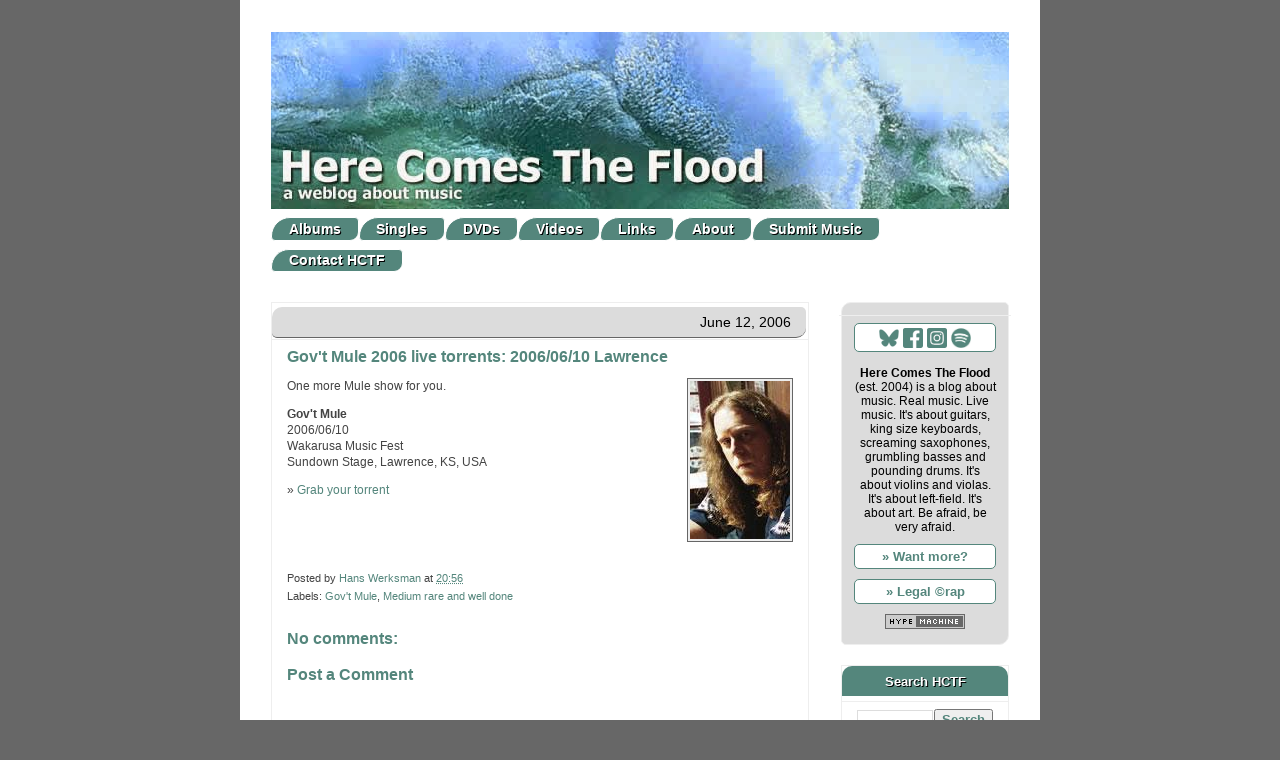

--- FILE ---
content_type: text/html; charset=UTF-8
request_url: https://www.herecomestheflood.com/2006/06/govt-mule-2006-live-torrents-20060610.html
body_size: 18923
content:
<!DOCTYPE html>
<html class='v2' dir='ltr' xmlns='http://www.w3.org/1999/xhtml' xmlns:b='http://www.google.com/2005/gml/b' xmlns:data='http://www.google.com/2005/gml/data' xmlns:expr='http://www.google.com/2005/gml/expr'>
<head>
<link href='https://www.blogger.com/static/v1/widgets/4128112664-css_bundle_v2.css' rel='stylesheet' type='text/css'/>
<!-- Global site tag (gtag.js) - Google Analytics -->
<script async='async' src='https://www.googletagmanager.com/gtag/js?id=G-4H22R3L7KE'></script>
<script>
  window.dataLayer = window.dataLayer || [];
  function gtag(){dataLayer.push(arguments);}
  gtag('js', new Date());

  gtag('config', 'G-4H22R3L7KE');
</script>
<meta content='width=1100' name='viewport'/>
<meta content='text/html; charset=UTF-8' http-equiv='Content-Type'/>
<meta content='blogger' name='generator'/>
<link href='https://www.herecomestheflood.com/favicon.ico' rel='icon' type='image/x-icon'/>
<link href='https://www.herecomestheflood.com/2006/06/govt-mule-2006-live-torrents-20060610.html' rel='canonical'/>
<link rel="alternate" type="application/atom+xml" title="Here Comes The Flood - Atom" href="https://www.herecomestheflood.com/feeds/posts/default" />
<link rel="alternate" type="application/rss+xml" title="Here Comes The Flood - RSS" href="https://www.herecomestheflood.com/feeds/posts/default?alt=rss" />
<link rel="service.post" type="application/atom+xml" title="Here Comes The Flood - Atom" href="https://www.blogger.com/feeds/8791252192986352008/posts/default" />

<link rel="alternate" type="application/atom+xml" title="Here Comes The Flood - Atom" href="https://www.herecomestheflood.com/feeds/1359607863083405591/comments/default" />
<!--Can't find substitution for tag [blog.ieCssRetrofitLinks]-->
<link href='https://blogger.googleusercontent.com/img/b/R29vZ2xl/AVvXsEi-5_1k4YWhrvh6OYN6LzJVvfo5ovaIMgEog6QAnSMfHmqr07QEs8hoMmieOcLN3O8faQuZVTUZ7GsG2rPnmTGibjSOYXuPkQiJssbZS78N8f555SE7z7WFBz3P2zGQx6LwiYkcqt9TPGQ2/s1600/r_warren.jpg' rel='image_src'/>
<meta content='https://www.herecomestheflood.com/2006/06/govt-mule-2006-live-torrents-20060610.html' property='og:url'/>
<meta content='Gov&#39;t Mule 2006 live torrents: 2006/06/10 Lawrence' property='og:title'/>
<meta content='A blog about music. The good stuff only.' property='og:description'/>
<meta content='https://blogger.googleusercontent.com/img/b/R29vZ2xl/AVvXsEi-5_1k4YWhrvh6OYN6LzJVvfo5ovaIMgEog6QAnSMfHmqr07QEs8hoMmieOcLN3O8faQuZVTUZ7GsG2rPnmTGibjSOYXuPkQiJssbZS78N8f555SE7z7WFBz3P2zGQx6LwiYkcqt9TPGQ2/w1200-h630-p-k-no-nu/r_warren.jpg' property='og:image'/>
<title>Here Comes The Flood: Gov't Mule 2006 live torrents: 2006/06/10 Lawrence</title>
<style id='page-skin-1' type='text/css'><!--
/*
-----------------------------------------------
Blogger Template Style
Name:     Awesome Inc.
Designer: Tina Chen
URL:      tinachen.org
----------------------------------------------- */
/* Variable definitions
====================
<Variable name="keycolor" description="Main Color" type="color" default="#ffffff"/>
<Group description="Page" selector="body">
<Variable name="body.font" description="Font" type="font"
default="normal normal 13px Arial, Tahoma, Helvetica, FreeSans, sans-serif"/>
<Variable name="body.background.color" description="Background Color" type="color" default="#ffffff"/>
<Variable name="body.text.color" description="Text Color" type="color" default="#ffffff"/>
</Group>
<Group description="Links" selector=".main-inner">
<Variable name="link.color" description="Link Color" type="color" default="#888888"/>
<Variable name="link.visited.color" description="Visited Color" type="color" default="#444444"/>
<Variable name="link.hover.color" description="Hover Color" type="color" default="#cccccc"/>
</Group>
<Group description="Blog Title" selector=".header h1">
<Variable name="header.font" description="Title Font" type="font"
default="normal bold 40px Arial, Tahoma, Helvetica, FreeSans, sans-serif"/>
<Variable name="header.text.color" description="Title Color" type="color" default="#444444" />
<Variable name="header.background.color" description="Header Background" type="color" default="transparent" />
</Group>
<Group description="Blog Description" selector=".header .description">
<Variable name="description.font" description="Font" type="font"
default="normal normal 14px Arial, Tahoma, Helvetica, FreeSans, sans-serif"/>
<Variable name="description.text.color" description="Text Color" type="color"
default="#444444" />
</Group>
<Group description="Tabs Text" selector=".tabs-inner .widget li a">
<Variable name="tabs.font" description="Font" type="font"
default="normal bold 14px Arial, Tahoma, Helvetica, FreeSans, sans-serif"/>
<Variable name="tabs.text.color" description="Text Color" type="color" default="#444444"/>
<Variable name="tabs.selected.text.color" description="Selected Color" type="color" default="#444444"/>
</Group>
<Group description="Tabs Background" selector=".tabs-outer .PageList">
<Variable name="tabs.background.color" description="Background Color" type="color" default="#141414"/>
<Variable name="tabs.selected.background.color" description="Selected Color" type="color" default="#444444"/>
<Variable name="tabs.border.color" description="Border Color" type="color" default="#eeeeee"/>
</Group>
<Group description="Date Header" selector=".main-inner .widget h2.date-header, .main-inner .widget h2.date-header span">
<Variable name="date.font" description="Font" type="font"
default="normal normal 14px Arial, Tahoma, Helvetica, FreeSans, sans-serif"/>
<Variable name="date.text.color" description="Text Color" type="color" default="#666666"/>
<Variable name="date.border.color" description="Border Color" type="color" default="#eeeeee"/>
</Group>
<Group description="Post Title" selector="h3.post-title, h4, h3.post-title a">
<Variable name="post.title.font" description="Font" type="font"
default="normal bold 22px Arial, Tahoma, Helvetica, FreeSans, sans-serif"/>
<Variable name="post.title.text.color" description="Text Color" type="color" default="#444444"/>
</Group>
<Group description="Post Background" selector=".post">
<Variable name="post.background.color" description="Background Color" type="color" default="#ffffff" />
<Variable name="post.border.color" description="Border Color" type="color" default="#eeeeee" />
<Variable name="post.border.bevel.color" description="Bevel Color" type="color" default="#eeeeee"/>
</Group>
<Group description="Gadget Title" selector="h2">
<Variable name="widget.title.font" description="Font" type="font"
default="normal bold 14px Arial, Tahoma, Helvetica, FreeSans, sans-serif"/>
<Variable name="widget.title.text.color" description="Text Color" type="color" default="#444444"/>
</Group>
<Group description="Gadget Text" selector=".sidebar .widget">
<Variable name="widget.font" description="Font" type="font"
default="normal normal 14px Arial, Tahoma, Helvetica, FreeSans, sans-serif"/>
<Variable name="widget.text.color" description="Text Color" type="color" default="#444444"/>
<Variable name="widget.alternate.text.color" description="Alternate Color" type="color" default="#666666"/>
</Group>
<Group description="Gadget Links" selector=".sidebar .widget">
<Variable name="widget.link.color" description="Link Color" type="color" default="#54867c"/>
<Variable name="widget.link.visited.color" description="Visited Color" type="color" default="#54867c"/>
<Variable name="widget.link.hover.color" description="Hover Color" type="color" default="#54867c"/>
</Group>
<Group description="Gadget Background" selector=".sidebar .widget">
<Variable name="widget.background.color" description="Background Color" type="color" default="#141414"/>
<Variable name="widget.border.color" description="Border Color" type="color" default="#222222"/>
<Variable name="widget.border.bevel.color" description="Bevel Color" type="color" default="#000000"/>
</Group>
<Group description="Sidebar Background" selector=".column-left-inner .column-right-inner">
<Variable name="widget.outer.background.color" description="Background Color" type="color" default="transparent" />
</Group>
<Group description="Images" selector=".main-inner">
<Variable name="image.background.color" description="Background Color" type="color" default="transparent"/>
<Variable name="image.border.color" description="Border Color" type="color" default="transparent"/>
</Group>
<Group description="Feed" selector=".blog-feeds">
<Variable name="feed.text.color" description="Text Color" type="color" default="#444444"/>
</Group>
<Group description="Feed Links" selector=".blog-feeds">
<Variable name="feed.link.color" description="Link Color" type="color" default="#54867c"/>
<Variable name="feed.link.visited.color" description="Visited Color" type="color" default="#54867c"/>
<Variable name="feed.link.hover.color" description="Hover Color" type="color" default="#54867c"/>
</Group>
<Group description="Pager" selector=".blog-pager">
<Variable name="pager.background.color" description="Background Color" type="color" default="#ffffff" />
</Group>
<Group description="Footer" selector=".footer-outer">
<Variable name="footer.background.color" description="Background Color" type="color" default="#ffffff" />
<Variable name="footer.text.color" description="Text Color" type="color" default="#444444" />
</Group>
<Variable name="title.shadow.spread" description="Title Shadow" type="length" default="-1px"/>
<Variable name="body.background" description="Body Background" type="background"
color="#54867c"
default="$(color) none repeat scroll top left"/>
<Variable name="body.background.gradient.cap" description="Body Gradient Cap" type="url"
default="none"/>
<Variable name="body.background.size" description="Body Background Size" type="string" default="auto"/>
<Variable name="header.background.gradient" description="Header Background Gradient" type="url" default="none" />
<Variable name="header.padding.top" description="Header Top Padding" type="length" default="22px" />
<Variable name="header.margin.top" description="Header Top Margin" type="length" default="0" />
<Variable name="header.margin.bottom" description="Header Bottom Margin" type="length" default="0" />
<Variable name="widget.padding.top" description="Widget Padding Top" type="length" default="8px" />
<Variable name="widget.padding.side" description="Widget Padding Side" type="length" default="15px" />
<Variable name="widget.outer.margin.top" description="Widget Top Margin" type="length" default="0" />
<Variable name="widget.outer.background.gradient" description="Gradient" type="url" default="none" />
<Variable name="widget.border.radius" description="Gadget Border Radius" type="length" default="0" />
<Variable name="outer.shadow.spread" description="Outer Shadow Size" type="length" default="0" />
<Variable name="date.header.border.radius.top" description="Date Header Border Radius Top" type="length" default="0" />
<Variable name="date.header.position" description="Date Header Position" type="length" default="15px" />
<Variable name="date.space" description="Date Space" type="length" default="30px" />
<Variable name="date.position" description="Date Float" type="string" default="static" />
<Variable name="date.padding.bottom" description="Date Padding Bottom" type="length" default="0" />
<Variable name="date.border.size" description="Date Border Size" type="length" default="0" />
<Variable name="date.background" description="Date Background" type="background" color="transparent"
default="$(color) none no-repeat scroll top left" />
<Variable name="date.first.border.radius.top" description="Date First top radius" type="length" default="0" />
<Variable name="date.last.space.bottom" description="Date Last Space Bottom" type="length"
default="20px" />
<Variable name="date.last.border.radius.bottom" description="Date Last bottom radius" type="length" default="0" />
<Variable name="tabs.background.gradient" description="Tabs Background Gradient" type="url"
default="none"/>
<Variable name="post.first.padding.top" description="First Post Padding Top" type="length" default="0" />
<Variable name="image.shadow.spread" description="Image Shadow Size" type="length" default="0"/>
<Variable name="image.border.radius" description="Image Border Radius" type="length" default="0"/>
<Variable name="separator.outdent" description="Separator Outdent" type="length" default="15px" />
<Variable name="title.separator.border.size" description="Widget Title Border Size" type="length" default="1px" />
<Variable name="list.separator.border.size" description="List Separator Border Size" type="length" default="1px" />
<Variable name="shadow.spread" description="Shadow Size" type="length" default="0"/>
<Variable name="startSide" description="Side where text starts in blog language" type="automatic" default="left"/>
<Variable name="endSide" description="Side where text ends in blog language" type="automatic" default="right"/>
<Variable name="date.side" description="Side where date header is placed" type="string" default="right"/>
<Variable name="pager.border.radius.top" description="Pager Border Top Radius" type="length" default="0" />
<Variable name="pager.space.top" description="Pager Top Space" type="length" default="1em" />
<Variable name="footer.background.gradient" description="Background Gradient" type="url" default="none" />
<Variable name="mobile.background.size" description="Mobile Background Size" type="string"
default="auto"/>
<Variable name="mobile.background.overlay" description="Mobile Background Overlay" type="string"
default="transparent none repeat scroll top left"/>
<Variable name="mobile.button.color" description="Mobile Button Color" type="color" default="#ffffff" />
*/
/* Content
----------------------------------------------- */
body {
font: normal normal 12px Verdana, Geneva, sans-serif;
color: #444444;
background-color: #676767;
}
.post-share-buttons {
display: none;
}
.gsc-search-button {
color: #54867c;
font-weight: 600;
}
.PopularPosts .item-title {
clear: both
}
html body .content-outer {
min-width: 0;
max-width: 100%;
width: 100%;
}
mark {
color: #000;
font-weight: 900;
background: transparent;
}
a:link {
text-decoration: none;
color: #54867c;
}
a:visited {
text-decoration: none;
color: #54867c;
}
a:hover {
text-decoration: underline;
color: #54867c;
}
.body-fauxcolumn-outer .cap-top {
position: absolute;
z-index: 1;
height: 276px;
width: 100%;
background: transparent none repeat-x scroll top left;
_background-image: none;
}
/* Columns
----------------------------------------------- */
.content-inner {
padding: 0;
}
.header-inner .section {
margin: 0 16px;
}
.tabs-inner .section {
margin: 0 16px;
}
.main-inner {
padding-top: 30px;
}
.main-inner .column-center-inner,
.main-inner .column-left-inner,
.main-inner .column-right-inner {
padding: 0 5px;
}
*+html body .main-inner .column-center-inner {
margin-top: -30px;
}
#layout .main-inner .column-center-inner {
margin-top: 0;
}
/* Header
----------------------------------------------- */
.header-outer {
margin: 0 0 0 0;
background-image: url "(https://blogger.googleusercontent.com/img/b/R29vZ2xl/AVvXsEiwMlnlj03GukGKpVkjoOtI0smuSZT0AOfOuLkxLFa5gJFTUkgLicXAdUeQwTY9hMx0_kQRrySIAXqSgkPn7bsD90WvWhMkntqUUVL9_fMwsapvGmIq1SIyU2sCGnmhHmeuf4Wu2bkIRSw/s1600/blog_back_800.png)";
background-repeat:  repeat-y;
}
.Header h1 {
font: normal bold 40px Arial, Tahoma, Helvetica, FreeSans, sans-serif;
color: #444444;
text-shadow: 0 0 -1px #000000;
}
.Header h1 a {
color: #444444;
}
.Header .description {
font: normal normal 14px Arial, Tahoma, Helvetica, FreeSans, sans-serif;
color: #444444;
}
.header-inner .Header .titlewrapper,
.header-inner .Header .descriptionwrapper {
padding-left: 0;
padding-right: 0;
margin-bottom: 0;
}
.header-inner .Header .titlewrapper {
padding-top: 22px;
}
/* Tabs
----------------------------------------------- */
.tabs-outer {
overflow: hidden;
position: relative;
background: #eeeeee url(//www.blogblog.com/1kt/awesomeinc/tabs_gradient_light.png) repeat scroll 0 0;
}
#layout .tabs-outer {
overflow: visible;
}
.tabs-cap-top, .tabs-cap-bottom {
position: absolute;
width: 100%;
border-top: 1px solid #999999;
}
.tabs-cap-bottom {
bottom: 0;
}
.tabs-inner .widget li a {
display: inline-block;
margin: 0;
padding: .2em 1.2em;
font: normal bold 14px Arial, Tahoma, Helvetica, FreeSans, sans-serif;
color: #444444;
border-top: 1px solid #999999;
border-bottom: 1px solid #999999;
border-left: 1px solid #999999;
height: 16px;
line-height: 16px;
}
.tabs-inner .widget li:last-child a {
border-right: 1px solid #999999;
}
.tabs-inner .widget li.selected a, .tabs-inner .widget li a:hover {
background: #666666 url(//www.blogblog.com/1kt/awesomeinc/tabs_gradient_light.png) repeat-x scroll 0 -100px;
color: #ffffff;
}
/* Headings
----------------------------------------------- */
h2 {
font: normal normal 14px Arial, Tahoma, Helvetica, FreeSans, sans-serif;
color: #444444;
font-weight: 900;
font-size: 1.3em;
}
/* Widgets
----------------------------------------------- */
.main-inner .section {
margin: 0 27px;
padding: 0;
}
.main-inner .column-left-outer,
.main-inner .column-right-outer {
margin-top: 0;
}
#layout .main-inner .column-left-outer,
#layout .main-inner .column-right-outer {
margin-top: 0;
}
.main-inner .column-left-inner,
.main-inner .column-right-inner {
background: #ffffff none repeat 0 0;
-moz-border-radius: 0;
-webkit-border-radius: 0;
-goog-ms-border-radius: 0;
border-radius: 0;
}
#layout .main-inner .column-left-inner,
#layout .main-inner .column-right-inner {
margin-top: 0;
}
.sidebar .widget {
font: normal normal 12px Arial, Tahoma, Helvetica, FreeSans, sans-serif;
color: #444444;
}
.sidebar .widget a:link {
color: #54877c;
}
.sidebar .widget a:visited {
color: #54877c;
}
.sidebar .widget a:hover {
color: #666666;
}
.sidebar .widget h2 {
text-shadow: 1px 1px #000;
font-weight: 700;
font-size: 1.1em !important;
color: #ffffff !important;
background-color: #54867c !important;
padding: 3px;
text-align: center;
border-radius: 10px 10px 0px 0px;
-webkit-border-radius: 10px 10px 0px 0px;
-moz-border-radius: 10px 10px 0px 0px;
margin-bottom: 5px !important;
border-bottom: 0px black !important;
}
.main-inner .widget {
background-color: #ffffff;
border: 1px solid #eeeeee;
padding: 0 15px 15px;
margin: 20px -16px;
-moz-border-radius: 0;
-webkit-border-radius: 0;
-goog-ms-border-radius: 0;
border-radius: 0;
}
.main-inner .widget h2 {
margin: 0 -15px;
padding: .6em 15px .5em;
border-bottom: 1px solid #ffffff;
}
.footer-inner .widget h2 {
padding: 0 0 .4em;
border-bottom: 1px solid #ffffff;
}
.main-inner .widget h2 + div, .footer-inner .widget h2 + div {
border-top: 1px solid #eeeeee;
padding-top: 8px;
}
.main-inner .widget .widget-content {
margin: 0 -15px;
padding: 7px 15px 0;
}
.main-inner .widget ul, .main-inner .widget #ArchiveList ul.flat {
margin: -8px -15px 0;
padding: 0;
list-style: none;
}
.main-inner .widget #ArchiveList {
margin: -8px 0 0;
}
.main-inner .widget ul li, .main-inner .widget #ArchiveList ul.flat li {
padding: .5em 15px;
text-indent: 0;
color: #666666;
border-top: 1px solid #eeeeee;
border-bottom: 1px solid #ffffff;
}
.main-inner .widget #ArchiveList ul li {
padding-top: .25em;
padding-bottom: .25em;
}
.main-inner .widget ul li:first-child, .main-inner .widget #ArchiveList ul.flat li:first-child {
border-top: none;
}
.main-inner .widget ul li:last-child, .main-inner .widget #ArchiveList ul.flat li:last-child {
border-bottom: none;
}
.post-body {
position: relative;
}
.main-inner .widget .post-body ul {
padding: 0 2.5em;
margin: .5em 0;
list-style: disc;
}
.main-inner .widget .post-body ul li {
padding: 0;
margin-bottom: 0.25;
color: #444444;
border: none;
}
.footer-inner .widget ul {
padding: 0;
list-style: none;
}
.widget .zippy {
color: #666666;
}
/* Posts
----------------------------------------------- */
body .main-inner .Blog {
padding: 0;
margin-bottom: 1em;
background-color: transparent;
border: none;
-moz-box-shadow: 0 0 0 rgba(0, 0, 0, 0);
-webkit-box-shadow: 0 0 0 rgba(0, 0, 0, 0);
-goog-ms-box-shadow: 0 0 0 rgba(0, 0, 0, 0);
box-shadow: 0 0 0 rgba(0, 0, 0, 0);
}
.main-inner .section:last-child .Blog:last-child {
padding: 0;
margin-bottom: 1em;
}
.main-inner .widget h2.date-header {
margin: 0 -15px 1px;
padding: 0 0 0 0;
font: normal normal 14px Arial, Tahoma, Helvetica, FreeSans, sans-serif;
color: #444444;
background: transparent none no-repeat scroll top left;
border-top: 0 solid #eeeeee;
border-bottom: 1px solid #ffffff;
-moz-border-radius-topleft: 0;
-moz-border-radius-topright: 0;
-webkit-border-top-left-radius: 0;
-webkit-border-top-right-radius: 0;
border-top-left-radius: 0;
border-top-right-radius: 0;
position: static;
bottom: 100%;
right: 15px;
text-shadow: 0 0 -1px #000000;
}
.main-inner .widget h2.date-header span {
font: normal normal 14px Arial, Tahoma, Helvetica, FreeSans, sans-serif;
display: block;
padding: .5em 15px;
border-left: 0 solid #eeeeee;
border-right: 0 solid #eeeeee;
}
.date-outer {
position: relative;
margin: 30px 0 20px;
padding: 0 15px;
background-color: #ffffff;
border: 1px solid #eeeeee;
}
.date-outer:first-child {
margin-top: 0;
}
.date-outer:last-child {
margin-bottom: 20px;
-moz-border-radius-bottomleft: 0;
-moz-border-radius-bottomright: 0;
-webkit-border-bottom-left-radius: 0;
-webkit-border-bottom-right-radius: 0;
-goog-ms-border-bottom-left-radius: 0;
-goog-ms-border-bottom-right-radius: 0;
border-bottom-left-radius: 0;
border-bottom-right-radius: 0;
}
.date-posts {
margin: 0 -15px;
padding: 0 15px;
clear: both;
}
.post-outer, .inline-ad {
border-top: 1px solid #eeeeee;
margin: 0 -15px;
padding: 15px 15px;
}
.post-outer {
padding-bottom: 10px;
}
.post-outer:first-child {
padding-top: 0;
border-top: none;
}
.post-outer:last-child, .inline-ad:last-child {
border-bottom: none;
}
.post-body {
position: relative;
}
.post-body img {
padding: 8px;
background: #000000;
border: 1px solid #000000;
-moz-box-shadow: 0 0 0 rgba(0, 0, 0, .1);
-webkit-box-shadow: 0 0 0 rgba(0, 0, 0, .1);
box-shadow: 0 0 0 rgba(0, 0, 0, .1);
-moz-border-radius: 0;
-webkit-border-radius: 0;
border-radius: 0;
}
h3.post-title, h4 {
font: normal bold 16px Arial, Tahoma, Helvetica, FreeSans, sans-serif;
color: #54867c;
}
h3.post-title a {
font: normal bold 16px Arial, Tahoma, Helvetica, FreeSans, sans-serif;
color: #54867c;
}
h3.post-title a:hover {
color: #54867c;
text-decoration: underline;
}
.post-header {
margin: 0 0 1em;
}
.post-body {
line-height: 1.4;
}
.post-outer h2 {
color: #444444;
}
.post-footer {
margin: 1.5em 0 0;
}
#blog-pager {
padding: 15px;
font-size: 120%;
background-color: #ffffff;
border: 1px solid #eeeeee;
-moz-border-radius: 0;
-webkit-border-radius: 0;
-goog-ms-border-radius: 0;
border-radius: 0;
-moz-border-radius-topleft: 0;
-moz-border-radius-topright: 0;
-webkit-border-top-left-radius: 0;
-webkit-border-top-right-radius: 0;
-goog-ms-border-top-left-radius: 0;
-goog-ms-border-top-right-radius: 0;
border-top-left-radius: 0;
border-top-right-radius-topright: 0;
margin-top: 1em;
}
#PopularPosts1 img {
clear: both !important;
}
.blog-feeds, .post-feeds {
margin: 1em 0;
text-align: center;
color: #444444;
}
.blog-feeds a, .post-feeds a {
color: #54867c;
}
.blog-feeds a:visited, .post-feeds a:visited {
color: #54867c;
}
.blog-feeds a:hover, .post-feeds a:hover {
color: #54867c;
}
.post-outer .comments {
margin-top: 2em;
}
/* Comments
----------------------------------------------- */
.comments .comments-content .icon.blog-author {
background-repeat: no-repeat;
background-image: url([data-uri]);
}
.comments .comments-content .loadmore a {
border-top: 1px solid #999999;
border-bottom: 1px solid #999999;
}
.comments .continue {
border-top: 2px solid #999999;
}
/* Footer
----------------------------------------------- */
.footer-outer {
margin: -20px 0 -1px;
padding: 20px 0 0;
color: #444444;
overflow: hidden;
}
.footer-fauxborder-left {
border-top: 1px solid #eeeeee;
background: #ffffff none repeat scroll 0 0;
-moz-box-shadow: 0 0 20px rgba(0, 0, 0, 0);
-webkit-box-shadow: 0 0 20px rgba(0, 0, 0, 0);
-goog-ms-box-shadow: 0 0 20px rgba(0, 0, 0, 0);
box-shadow: 0 0 20px rgba(0, 0, 0, 0);
margin: 0 -20px;
}
/* Mobile
----------------------------------------------- */
body.mobile {
background-size: auto;
}
.mobile .body-fauxcolumn-outer {
background: transparent none repeat scroll top left;
}
*+html body.mobile .main-inner .column-center-inner {
margin-top: 0;
}
.mobile .main-inner .widget {
padding: 0 0 15px;
}
.mobile .main-inner .widget h2 + div,
.mobile .footer-inner .widget h2 + div {
border-top: none;
padding-top: 0;
}
.mobile .footer-inner .widget h2 {
padding: 0.5em 0;
border-bottom: none;
}
.mobile .main-inner .widget .widget-content {
margin: 0;
padding: 7px 0 0;
}
.mobile .main-inner .widget ul,
.mobile .main-inner .widget #ArchiveList ul.flat {
margin: 0 -15px 0;
}
.mobile .main-inner .widget h2.date-header {
right: 0;
}
.mobile .date-header span {
padding: 0.4em 0;
}
.mobile .date-outer:first-child {
margin-bottom: 0;
border: 1px solid #eeeeee;
-moz-border-radius-topleft: 0;
-moz-border-radius-topright: 0;
-webkit-border-top-left-radius: 0;
-webkit-border-top-right-radius: 0;
-goog-ms-border-top-left-radius: 0;
-goog-ms-border-top-right-radius: 0;
border-top-left-radius: 0;
border-top-right-radius: 0;
}
.mobile .date-outer {
border-color: #eeeeee;
border-width: 0 1px 1px;
}
.mobile .date-outer:last-child {
margin-bottom: 0;
}
.mobile .main-inner {
padding: 0;
}
.mobile .header-inner .section {
margin: 0;
}
.mobile .post-outer, .mobile .inline-ad {
padding: 5px 0;
}
.mobile .tabs-inner .section {
margin: 0 10px;
}
.mobile .main-inner .widget h2 {
margin: 0;
padding: 0;
}
.mobile .main-inner .widget h2.date-header span {
padding: 0;
}
.mobile .main-inner .widget .widget-content {
margin: 0;
padding: 7px 0 0;
}
.mobile #blog-pager {
border: 1px solid transparent;
background: #ffffff none repeat scroll 0 0;
}
.mobile .main-inner .column-left-inner,
.mobile .main-inner .column-right-inner {
background: #ffffff none repeat 0 0;
-moz-box-shadow: none;
-webkit-box-shadow: none;
-goog-ms-box-shadow: none;
box-shadow: none;
}
.mobile .date-posts {
margin: 0;
padding: 0;
}
.mobile .footer-fauxborder-left {
margin: 0;
border-top: inherit;
}
.mobile .main-inner .section:last-child .Blog:last-child {
margin-bottom: 0;
}
.mobile-index-contents {
color: #444444;
}
.mobile .mobile-link-button {
background: #54867c url(//www.blogblog.com/1kt/awesomeinc/tabs_gradient_light.png) repeat scroll 0 0;
}
.mobile-link-button a:link, .mobile-link-button a:visited {
/*  color: #ffffff; */
color: #54867c !important;
}
.mobile .tabs-inner .PageList .widget-content {
background: transparent;
border-top: 1px solid;
border-color: #999999;
color: #444444;
}
.mobile .tabs-inner .PageList .widget-content .pagelist-arrow {
border-left: 1px solid #999999;
}
body {
background-position: center;
background-image: url("https://blogger.googleusercontent.com/img/b/R29vZ2xl/AVvXsEiwMlnlj03GukGKpVkjoOtI0smuSZT0AOfOuLkxLFa5gJFTUkgLicXAdUeQwTY9hMx0_kQRrySIAXqSgkPn7bsD90WvWhMkntqUUVL9_fMwsapvGmIq1SIyU2sCGnmhHmeuf4Wu2bkIRSw/s1600/blog_back_800.png");
background-repeat: repeat-y;
background-color: #676767;
margin-top: 2px;
padding-top: 0px;
}
.tabs-outer li {
border-bottom: 0;
border-top: 8px #fff solid;
}
.tabs-inner  li {
border-bottom: 0;
}
#PageList1 {
background: #fff;
}
#PageList1 a {
background: #54867c;
border: 1px solid white;
color: white;
border-radius:  20px 5px 10px 5px !important;
text-shadow: 1px 1px #000;
}
#PageList1 a:hover  {
background: #73C6E6;
}
#PageList1 li.selected a {
background: #73C6E6;
}
.tabs-inner {
background-color: #fff;
border-color: #fff;
}
.tabs-outer {
background-color: #676767;
border-color: #676767;
}
.tabs-fauxborder-left {
background-color: #676767;
border: none;
}
.post-footer-line-1, .post-labels {
font-size: 0.9em;
}
blockquote	{
background: url("https://werksman.home.xs4all.nl/blog/quote.png") no-repeat;
border-left: 1px solid #eeeeee;
border-top: 1px solid #eeeeee;
margin-left: 5px;
padding-left: 20px;
padding-right: 26px;
padding-top: 4px;
padding-bottom: 2px;
margin-right: 10px;
font-style: normal;
line-height: 1.4em;
}
img.picright {
float: right !important;
border: 1px solid #666;
background: #eeeeee;
padding: 2px;
margin-left: 10px;
margin-bottom: 10px;
}
.separator img {
border: 1px solid #666 !important;
background: #eeeeee;
padding: 5px;
}
.current {
background: #dcdcdc;
padding: 4px;
color: #000;
margin-top: 10px;
border-radius: 10px;
}
h2.date-header {
background-color: #dcdcdc !important;
width: 534px;
text-align: right !important;
border-bottom: 1px solid #666 !important;
border-radius:  10px 5px 10px 5px !important;
color: #000 !important;
margin-top: 4px !important;
}
#HTML1 H2.title {display:none;}
#CustomSearch1 H2.title {display:none;}
#HTML1 {
background: #dcdcdc;
color: #000;
padding-top: 17px;
border-radius:  10px 5px 10px 5px !important;
font-size: 1.01em !important;
padding: 12px;
}
#HTML2 {
border-radius:  10px 5px 10px 5px !important;
font-size: 1.01em !important;
padding: 0px 12px;
}
#HTML1 a {
color: #ffffff !important;
}
#CustomSearch1, #Label1, #BlogArchive1 {
border-radius:  10px 5px 10px 5px !important;
background: #ffffff;
}
.sidebar-right-1 {
background: #54867c;
}
.tabs-cap-bottom {
border: 0px;
)
a:hover {
color: #ffffff !important;
background: #54867c;
}
.3col
{
-webkit-column-count: 3;
-webkit-column-gap: 10px;
-moz-column-count: 3;
-moz-column-gap: 10px;
column-count:3;
column-gap: 10px;
column-width: 150px;
-moz-column-width: 150px; /* Firefox */
-webkit-column-width: 150px; /* Safari and Chrome */
}
#BlogArchive1 {
background-color: #ffffff !important;
}.post-title .entry-title {
margin-top: 10px;
}h2 {font-weight: 900;}
#HTML1 {
background: #54867c;
color: #ffffff;
padding-top: 17px;
border-radius:  10px 5px 10px 5px !important;
font-size: 1.1em !important;
line-height: 1.5em !important;
padding: 12px;
}
#ContactForm1 {
display: none !important;
}
--></style>
<style id='template-skin-1' type='text/css'><!--
body {
min-width: 770px;
}
.content-outer, .content-fauxcolumn-outer, .region-inner {
min-width: 770px;
max-width: 770px;
_width: 770px;
}
.main-inner .columns {
padding-left: 0;
padding-right: 200px;
}
.main-inner .fauxcolumn-center-outer {
left: 0;
right: 200px;
/* IE6 does not respect left and right together */
_width: expression(this.parentNode.offsetWidth -
parseInt("0") -
parseInt("200px") + 'px');
}
.main-inner .fauxcolumn-left-outer {
width: 0;
}
.main-inner .fauxcolumn-right-outer {
width: 200px;
}
.main-inner .column-left-outer {
width: 0;
right: 100%;
margin-left: -0;
}
.main-inner .column-right-outer {
width: 200px;
margin-right: -200px;
}
#layout {
min-width: 0;
}
#layout .content-outer {
min-width: 0;
width: 800px;
}
#layout .region-inner {
min-width: 0;
width: auto;
}
--></style>
<!-- styling the youtube videos with https://www.reembed.com/ does work anymore 2018/05/31 -->
<!-- <script data-cfasync='false'> (function(a,b,c,d,e){var f=a+&quot;Q&quot;;b[a]=b[a]||{};b[a][d]=b[a][d]||function(){ (b[f]=b[f]||[]).push(arguments)};a=c.getElementsByTagName(e)[0];c=c.createElement(e);c.async=1; c.src=&quot;//static.reembed.com/data/scripts/g_6315_89f422e77f8e522efdf68b0154d8cda6.js&quot;; a.parentNode.insertBefore(c,a)})(&quot;reEmbed&quot;,window,document,&quot;setupPlaylist&quot;,&quot;script&quot;); </script> -->
<!-- <script> cookieChoices = {}; </script> -->
<link href='https://www.blogger.com/dyn-css/authorization.css?targetBlogID=8791252192986352008&amp;zx=a392371e-82fb-47f6-aa2f-359afaea0225' media='none' onload='if(media!=&#39;all&#39;)media=&#39;all&#39;' rel='stylesheet'/><noscript><link href='https://www.blogger.com/dyn-css/authorization.css?targetBlogID=8791252192986352008&amp;zx=a392371e-82fb-47f6-aa2f-359afaea0225' rel='stylesheet'/></noscript>
<meta name='google-adsense-platform-account' content='ca-host-pub-1556223355139109'/>
<meta name='google-adsense-platform-domain' content='blogspot.com'/>

</head>
<body class='loading'>
<div class='navbar no-items section' id='navbar'>
</div>
<div class='body-fauxcolumns'>
<div class='fauxcolumn-outer body-fauxcolumn-outer'>
<div class='cap-top'>
<div class='cap-left'></div>
<div class='cap-right'></div>
</div>
<div class='fauxborder-left'>
<div class='fauxborder-right'></div>
<div class='fauxcolumn-inner'>
</div>
</div>
<div class='cap-bottom'>
<div class='cap-left'></div>
<div class='cap-right'></div>
</div>
</div>
</div>
<div class='content'>
<div class='content-fauxcolumns'>
<div class='fauxcolumn-outer content-fauxcolumn-outer'>
<div class='cap-top'>
<div class='cap-left'></div>
<div class='cap-right'></div>
</div>
<div class='fauxborder-left'>
<div class='fauxborder-right'></div>
<div class='fauxcolumn-inner'>
</div>
</div>
<div class='cap-bottom'>
<div class='cap-left'></div>
<div class='cap-right'></div>
</div>
</div>
</div>
<div class='content-outer'>
<div class='content-cap-top cap-top'>
<div class='cap-left'></div>
<div class='cap-right'></div>
</div>
<div class='fauxborder-left content-fauxborder-left'>
<div class='fauxborder-right content-fauxborder-right'></div>
<div class='content-inner'>
<header>
<div class='header-outer'>
<div class='header-cap-top cap-top'>
<div class='cap-left'></div>
<div class='cap-right'></div>
</div>
<div class='fauxborder-left header-fauxborder-left'>
<div class='fauxborder-right header-fauxborder-right'></div>
<div class='region-inner header-inner'>
<div class='header section' id='header'><div class='widget Header' data-version='1' id='Header1'>
<div id='header-inner'>
<a href='https://www.herecomestheflood.com/' style='display: block'>
<img alt='Here Comes The Flood' height='177px; ' id='Header1_headerimg' src='https://blogger.googleusercontent.com/img/b/R29vZ2xl/AVvXsEiRNLh14ScUiZHfFsXA87xpkAZwScSRzQ0u3BrQzNcEBVgXz3YqpmYKtQ80B9gwesJqPzxyz94ISzkzBfoFwFZiEoFtar2HEfi78hzeB6tk7SpZJ_L5MwwnFpSXwKJ9ETFAMpmSi0biiabm/s770/o_hctf_logo_banner.jpg' style='display: block' width='770px; '/>
</a>
</div>
</div></div>
</div>
</div>
<div class='header-cap-bottom cap-bottom'>
<div class='cap-left'></div>
<div class='cap-right'></div>
</div>
</div>
</header>
<div class='tabs-outer'>
<div class='tabs-cap-top cap-top'>
<div class='cap-left'></div>
<div class='cap-right'></div>
</div>
<div class='fauxborder-left tabs-fauxborder-left'>
<div class='fauxborder-right tabs-fauxborder-right'></div>
<div class='region-inner tabs-inner'>
<div class='tabs section' id='crosscol'><div class='widget PageList' data-version='1' id='PageList1'>
<h2>Pages</h2>
<div class='widget-content'>
<ul>
<li>
<a href='https://www.herecomestheflood.com/p/album-reviews.html'>Albums</a>
</li>
<li>
<a href='https://www.herecomestheflood.com/p/singles.html'>Singles</a>
</li>
<li>
<a href='https://www.herecomestheflood.com/p/dvds.html'>DVDs</a>
</li>
<li>
<a href='https://www.herecomestheflood.com/p/videos.html'>Videos</a>
</li>
<li>
<a href='https://www.herecomestheflood.com/p/links.html'>Links</a>
</li>
<li>
<a href='https://www.herecomestheflood.com/p/about-hctf.html'>About</a>
</li>
<li>
<a href='https://www.herecomestheflood.com/p/submit-music.html'>Submit Music</a>
</li>
<li>
<a href='https://www.herecomestheflood.com/p/contact-hctf.html'>Contact HCTF</a>
</li>
</ul>
<div class='clear'></div>
</div>
</div></div>
<div class='tabs no-items section' id='crosscol-overflow'></div>
</div>
</div>
<div class='tabs-cap-bottom cap-bottom'>
<div class='cap-left'></div>
<div class='cap-right'></div>
</div>
</div>
<div class='main-outer'>
<div class='main-cap-top cap-top'>
<div class='cap-left'></div>
<div class='cap-right'></div>
</div>
<div class='fauxborder-left main-fauxborder-left'>
<div class='fauxborder-right main-fauxborder-right'></div>
<div class='region-inner main-inner'>
<div class='columns fauxcolumns'>
<div class='fauxcolumn-outer fauxcolumn-center-outer'>
<div class='cap-top'>
<div class='cap-left'></div>
<div class='cap-right'></div>
</div>
<div class='fauxborder-left'>
<div class='fauxborder-right'></div>
<div class='fauxcolumn-inner'>
</div>
</div>
<div class='cap-bottom'>
<div class='cap-left'></div>
<div class='cap-right'></div>
</div>
</div>
<div class='fauxcolumn-outer fauxcolumn-left-outer'>
<div class='cap-top'>
<div class='cap-left'></div>
<div class='cap-right'></div>
</div>
<div class='fauxborder-left'>
<div class='fauxborder-right'></div>
<div class='fauxcolumn-inner'>
</div>
</div>
<div class='cap-bottom'>
<div class='cap-left'></div>
<div class='cap-right'></div>
</div>
</div>
<div class='fauxcolumn-outer fauxcolumn-right-outer'>
<div class='cap-top'>
<div class='cap-left'></div>
<div class='cap-right'></div>
</div>
<div class='fauxborder-left'>
<div class='fauxborder-right'></div>
<div class='fauxcolumn-inner'>
</div>
</div>
<div class='cap-bottom'>
<div class='cap-left'></div>
<div class='cap-right'></div>
</div>
</div>
<!-- corrects IE6 width calculation -->
<div class='columns-inner'>
<div class='column-center-outer'>
<div class='column-center-inner'>
<div class='main section' id='main'><div class='widget Blog' data-version='1' id='Blog1'>
<div class='blog-posts hfeed'>

          <div class="date-outer">
        
<h2 class='date-header'><span>June 12, 2006</span></h2>

          <div class="date-posts">
        
<div class='post-outer'>
<div class='post hentry' itemprop='blogPost' itemscope='itemscope' itemtype='http://schema.org/BlogPosting'>
<meta content='https://blogger.googleusercontent.com/img/b/R29vZ2xl/AVvXsEi-5_1k4YWhrvh6OYN6LzJVvfo5ovaIMgEog6QAnSMfHmqr07QEs8hoMmieOcLN3O8faQuZVTUZ7GsG2rPnmTGibjSOYXuPkQiJssbZS78N8f555SE7z7WFBz3P2zGQx6LwiYkcqt9TPGQ2/s1600/r_warren.jpg' itemprop='image_url'/>
<meta content='8791252192986352008' itemprop='blogId'/>
<meta content='1359607863083405591' itemprop='postId'/>
<a name='1359607863083405591'></a>
<h3 class='post-title entry-title' itemprop='name'>
Gov't Mule 2006 live torrents: 2006/06/10 Lawrence
</h3>
<div class='post-header'>
<div class='post-header-line-1'></div>
</div>
<div class='post-body entry-content' id='post-body-1359607863083405591' itemprop='description articleBody'>
<img alt="Warren Haynes" border="0" class="picright" height="158" src="https://blogger.googleusercontent.com/img/b/R29vZ2xl/AVvXsEi-5_1k4YWhrvh6OYN6LzJVvfo5ovaIMgEog6QAnSMfHmqr07QEs8hoMmieOcLN3O8faQuZVTUZ7GsG2rPnmTGibjSOYXuPkQiJssbZS78N8f555SE7z7WFBz3P2zGQx6LwiYkcqt9TPGQ2/s1600/r_warren.jpg" width="100">



<p>One more Mule show for you.</p>

<p><strong>Gov't Mule</strong><br>
2006/06/10<br>
Wakarusa Music Fest<br>
Sundown Stage, Lawrence, KS, USA</p>

<p>&#187; <a href="http://bt.etree.org/details.php?id=26119" target="_blank">Grab your torrent</a></p>
<div style='clear: both;'></div>
</div>
<div class='post-footer'>
<div class='post-footer-line post-footer-line-1'><span class='post-author vcard'>
Posted by
<span class='fn' itemprop='author' itemscope='itemscope' itemtype='http://schema.org/Person'>
<meta content='https://www.blogger.com/profile/07325812297987880138' itemprop='url'/>
<a class='g-profile' href='https://www.blogger.com/profile/07325812297987880138' rel='author' title='author profile'>
<span itemprop='name'>Hans Werksman</span>
</a>
</span>
</span>
<span class='post-timestamp'>
at
<meta content='https://www.herecomestheflood.com/2006/06/govt-mule-2006-live-torrents-20060610.html' itemprop='url'/>
<a class='timestamp-link' href='https://www.herecomestheflood.com/2006/06/govt-mule-2006-live-torrents-20060610.html' rel='bookmark' title='permanent link'><abbr class='published' itemprop='datePublished' title='2006-06-12T20:56:00+02:00'>20:56</abbr></a>
</span>
<span class='post-comment-link'>
</span>
<span class='post-icons'>
<span class='item-control blog-admin pid-1173356183'>
<a href='https://www.blogger.com/post-edit.g?blogID=8791252192986352008&postID=1359607863083405591&from=pencil' title='Edit Post'>
<img alt='' class='icon-action' height='18' src='https://resources.blogblog.com/img/icon18_edit_allbkg.gif' width='18'/>
</a>
</span>
</span>
<div class='post-share-buttons goog-inline-block'>
<a class='goog-inline-block share-button sb-email' href='https://www.blogger.com/share-post.g?blogID=8791252192986352008&postID=1359607863083405591&target=email' target='_blank' title='Email This'><span class='share-button-link-text'>Email This</span></a><a class='goog-inline-block share-button sb-blog' href='https://www.blogger.com/share-post.g?blogID=8791252192986352008&postID=1359607863083405591&target=blog' onclick='window.open(this.href, "_blank", "height=270,width=475"); return false;' target='_blank' title='BlogThis!'><span class='share-button-link-text'>BlogThis!</span></a><a class='goog-inline-block share-button sb-twitter' href='https://www.blogger.com/share-post.g?blogID=8791252192986352008&postID=1359607863083405591&target=twitter' target='_blank' title='Share to X'><span class='share-button-link-text'>Share to X</span></a><a class='goog-inline-block share-button sb-facebook' href='https://www.blogger.com/share-post.g?blogID=8791252192986352008&postID=1359607863083405591&target=facebook' onclick='window.open(this.href, "_blank", "height=430,width=640"); return false;' target='_blank' title='Share to Facebook'><span class='share-button-link-text'>Share to Facebook</span></a><a class='goog-inline-block share-button sb-pinterest' href='https://www.blogger.com/share-post.g?blogID=8791252192986352008&postID=1359607863083405591&target=pinterest' target='_blank' title='Share to Pinterest'><span class='share-button-link-text'>Share to Pinterest</span></a>
</div>
</div>
<div class='post-footer-line post-footer-line-2'><span class='post-labels'>
Labels:
<a href='https://www.herecomestheflood.com/search/label/Gov%27t%20Mule' rel='tag'>Gov&#39;t Mule</a>,
<a href='https://www.herecomestheflood.com/search/label/Medium%20rare%20and%20well%20done' rel='tag'>Medium rare and well done</a>
</span>
</div>
<div class='post-footer-line post-footer-line-3'><span class='post-location'>
</span>
</div>
</div>
</div>
<div class='comments' id='comments'>
<a name='comments'></a>
<h4>No comments:</h4>
<div id='Blog1_comments-block-wrapper'>
<dl class='avatar-comment-indent' id='comments-block'>
</dl>
</div>
<p class='comment-footer'>
<div class='comment-form'>
<a name='comment-form'></a>
<h4 id='comment-post-message'>Post a Comment</h4>
<p>
</p>
<a href='https://www.blogger.com/comment/frame/8791252192986352008?po=1359607863083405591&hl=en-GB&saa=85391&origin=https://www.herecomestheflood.com' id='comment-editor-src'></a>
<iframe allowtransparency='true' class='blogger-iframe-colorize blogger-comment-from-post' frameborder='0' height='410px' id='comment-editor' name='comment-editor' src='' width='100%'></iframe>
<script src='https://www.blogger.com/static/v1/jsbin/2841073395-comment_from_post_iframe.js' type='text/javascript'></script>
<script type='text/javascript'>
      BLOG_CMT_createIframe('https://www.blogger.com/rpc_relay.html');
    </script>
</div>
</p>
</div>
</div>

        </div></div>
      
</div>
<div class='blog-pager' id='blog-pager'>
<span id='blog-pager-newer-link'>
<a class='blog-pager-newer-link' href='https://www.herecomestheflood.com/2006/06/phish-in-europe-torrents-02261997.html' id='Blog1_blog-pager-newer-link' title='Newer Post'>Newer Post</a>
</span>
<span id='blog-pager-older-link'>
<a class='blog-pager-older-link' href='https://www.herecomestheflood.com/2006/06/trey-anastasio-2006-torrents-20060610.html' id='Blog1_blog-pager-older-link' title='Older Post'>Older Post</a>
</span>
<a class='home-link' href='https://www.herecomestheflood.com/'>Home</a>
</div>
<div class='clear'></div>
<div class='post-feeds'>
<div class='feed-links'>
Subscribe to:
<a class='feed-link' href='https://www.herecomestheflood.com/feeds/1359607863083405591/comments/default' target='_blank' type='application/atom+xml'>Post Comments (Atom)</a>
</div>
</div>
</div></div>
</div>
</div>
<div class='column-left-outer'>
<div class='column-left-inner'>
<aside>
</aside>
</div>
</div>
<div class='column-right-outer'>
<div class='column-right-inner'>
<aside>
<div class='sidebar section' id='sidebar-right-1'><div class='widget HTML' data-version='1' id='HTML1'>
<h2 class='title'>Social media</h2>
<div class='widget-content'>
<div align="center"><div style="background: #fff; border-radius: 5px; padding: 4px 0px 0px 0px;  border-style: solid; border-width: 1px; border-color: #54867c; text-align: center; font-size: 1.1em;"><a style="padding: 0px" href="https://bsky.app/profile/herecomestheflood.com" target="_blank"><img alt="" border="0" data-original-height="20" data-original-width="20" src="https://blogger.googleusercontent.com/img/b/R29vZ2xl/AVvXsEiwGToxlZ4Blv28h2uCvaI41aIFu4RPQIWayR8oVogGgXOBvTh6zvUxPtSJzCxXFVb8TOq4qiGfugmcBOcE0cywipxJoSAr2wY0T7pvaAuU11TMchsvcvS3UpBZsKuf7FuT1HZxq4K2nDx-LcGVy0Y0bNuSpmxEGrIaqnTk_jlFofqrqnLHK4LY6j8SuWA/s1600/bluesky_small.png"/></a>

<a style="padding: 0px" href="https://www.facebook.com/HereComesTheFlood" target="_blank"><img src="https://blogger.googleusercontent.com/img/b/R29vZ2xl/AVvXsEhw3OQ6qFbzWT_VJr-d3JqLT5tZw5C7e71qdmZDZrhuOdrC1xw-p9s8rs05NmBFsZ2y5T1PakJfDgX1KLcnH_KX5JK_pgG1OYu3vPp2f6dIUGh1_EpUn0xf6NC1o7y-kbytdeEoCiBoso-b_hvp37bfJNjC_toXGAHV7zmaTtMYOFiGTbJy3NJYGk_6pbk/s1600/fb_small.png" width="20" height="20" alt="facebook" border="0" /></a>

<a style="padding: 0px" href="https://www.instagram.com/herecomestheflood/" target="_blank"><img src="https://blogger.googleusercontent.com/img/b/R29vZ2xl/AVvXsEhCIYSBjsC-kj6ZMx8TiC1mz446uBMdImHD63WakoP4R0DcgSpA6VTk1KWntbphnqWqKiLWYUksgeq_qr7w0TyKupIA9Xc8O25ymuhUt3NzqfoQ9oEaz3X2jpx5R6MihEwrEJ-0_dCvhsuhBeGkJLzbn2rYMlRMQBZQkCPwHz2K8fyf0oDE17VwiduSl4A/s1600/insta_small.png" width="20" height="20" alt="Instagram" border="0" /></a>

<a style="padding: 0px" href="https://open.spotify.com/user/herecomestheflood/playlist/1QexUhGeeqBbVl0c9Gd8mE" target="_blank"><img src="https://blogger.googleusercontent.com/img/b/R29vZ2xl/AVvXsEiZe9NFX_GQShec9IadW-wiobuPogpNQtLz0qq8rCCleyycHNxSkOgcfNWyqShFpt2hYBpqpVyBT3MBq-gKdTFcSSdLIRoRz8sQeXK9wnUxkTQnDdRd3lLl7saYe4BJEwj8TwA8cklBeXLRy6U2-g4eaYgODQey63V70WxKoUOsu6YY-a9Hiek3wCd8xtI/s1600/spotify_small.png" width="20" height="20" alt="Spotify" border="0" /></a></div>




<br />
<strong>Here Comes The Flood</strong> (est. 2004) is a blog about music. Real music. Live music. It's about guitars, king size keyboards, screaming saxophones, grumbling basses and pounding drums. It's about violins and violas. It's about left-field. It's about art. Be afraid, be very afraid.<br />

<div style="background: #fff; border-radius: 5px; padding: 4px; margin: 10px 0px 10px 0px; border-style: solid; border-width: 1px; border-color: #54867c; text-align: center; font-size: 1.1em;"><a href="https://www.herecomestheflood.com/p/about-hctf.html" style="color: #54867c !important; font-weight: 700;">&#187; 
Want more?</a></div>

<div style="background: #fff; border-radius: 5px; padding: 4px; margin: 10px 0px 10px 0px; border-style: solid; border-width: 1px; border-color: #54867c; text-align: center; font-size: 1.1em;"><a href="https://www.herecomestheflood.com/p/legal.html" style="color: #54867c !important; font-weight: 700;">&#187; Legal &copy;rap</a></div>

<div align="center"><a href="https://hypem.com/blog/here+comes+the+flood/902"><img alt="The Hype Machine" src="https://blogger.googleusercontent.com/img/b/R29vZ2xl/AVvXsEghyMn5IvazYVOoPazd8tM87YyZGDJpk9s3_H3nsNww2t1VNZzEdSajdZDzj7aar1ZJgX71pppsHumJ-JouCBWdljUYqQCgtIgbvXFa2KJVcU88jL5FW0zt_9oMTfFFDVNmr6NA6GsOHuk/s1600/hype-button.gif" /></a></div></div>
</div>
<div class='clear'></div>
</div><div class='widget BlogSearch' data-version='1' id='BlogSearch1'>
<h2 class='title'>Search HCTF</h2>
<div class='widget-content'>
<div id='BlogSearch1_form'>
<form action='https://www.herecomestheflood.com/search' class='gsc-search-box' target='_top'>
<table cellpadding='0' cellspacing='0' class='gsc-search-box'>
<tbody>
<tr>
<td class='gsc-input'>
<input autocomplete='off' class='gsc-input' name='q' size='10' title='search' type='text' value=''/>
</td>
<td class='gsc-search-button'>
<input class='gsc-search-button' title='search' type='submit' value='Search'/>
</td>
</tr>
</tbody>
</table>
</form>
</div>
</div>
<div class='clear'></div>
</div><div class='widget HTML' data-version='1' id='HTML3'>
<h2 class='title'>HCTF Playlist</h2>
<div class='widget-content'>
<div style="background: #fff !important; color: #000 !important; margin-bottom: 5px; width: 138px; line-height: 1.3em;"><div align="center"><a href="https://www.herecomestheflood.com/p/here-comes-flood-on-spotify.html"><img border="0" src="https://blogger.googleusercontent.com/img/b/R29vZ2xl/AVvXsEixI8h8lTfjpVYj9L6siPdtHkvXlXgOg3BnuHcrLcx01NPXFkS-2vZSwvs6oLCleLpAFCjBFFWpfHHKZolf7h1v_c0q6jxBglruz2BBZmZlB8dNqUt7VTvSe0Yqfh_-ne1cpDjQiddo2rw/s1600/hctf_spotify_logo_circle_bw.jpg" data-original-width="138" data-original-height="138" /></a></div></div>
</div>
<div class='clear'></div>
</div><div class='widget PopularPosts' data-version='1' id='PopularPosts1'>
<h2>Popular on HCTF</h2>
<div class='widget-content popular-posts'>
<ul>
<li>
<div class='item-content'>
<div class='item-thumbnail'>
<a href='https://www.herecomestheflood.com/2025/08/john-cale-steam-on-glass-in-new-york.html' target='_blank'>
<img alt='' border='0' src='https://blogger.googleusercontent.com/img/b/R29vZ2xl/AVvXsEhgFPuOUJ4T_etJcABl__rtbncukR2O_tJq0BY58xRodQ56nIvIR8H0zieH31LKOvjDQ8jUk5lXfWZsWhCZDZRGD4hPBu9QKZsi42tkb8u1A-3dyTWlViPCkp6O0nlX3NHtLRJwyzliiYLS4PCT0rNR4uoSmka63ebHc-VXVfq9tXaUMDY5WgIoSsf11VE/w72-h72-p-k-no-nu/jc_lincoln_center.jpg'/>
</a>
</div>
<div class='item-title'><a href='https://www.herecomestheflood.com/2025/08/john-cale-steam-on-glass-in-new-york.html'>John Cale: "Steam on Glass" In New York</a></div>
<div class='item-snippet'>  On November 2 John Cale  will present Steam on Glass  @ Lincoln Center  in New York:   Cale presents Steam on Glass &#8211; evolving sound cloud...</div>
</div>
<div style='clear: both;'></div>
</li>
<li>
<div class='item-content'>
<div class='item-thumbnail'>
<a href='https://www.herecomestheflood.com/2025/10/swansea-sound-new-christmas-album-all.html' target='_blank'>
<img alt='' border='0' src='https://blogger.googleusercontent.com/img/b/R29vZ2xl/AVvXsEgSzu9z8WOfVtOHdw2oOd1dbqAS-SRuOx5pYvq7WnLoVndgaMpFONhHYGO4Y63XiZTdn64BC3NuF5fkkUDe6iVZw6yABK1iR11IgjRt97oDRmRNUez8O25yvyAaepn8h9nfemfsSH7DtQIRxbGiqfrh1YoYfynLlVxh7QUb1LEpRbdwshFgrlWWr2U5_a0/w72-h72-p-k-no-nu/swansea_sound_xmas.jpg'/>
</a>
</div>
<div class='item-title'><a href='https://www.herecomestheflood.com/2025/10/swansea-sound-new-christmas-album-all.html'>Swansea Sound: new Christmas album "All Is Calm" in December</a></div>
<div class='item-snippet'>  Welsh poppy punk quintet Swansea Sound  have rounded up their previous Yuletide singles and added two new ones for their  All Is Calm  alb...</div>
</div>
<div style='clear: both;'></div>
</li>
<li>
<div class='item-content'>
<div class='item-thumbnail'>
<a href='https://www.herecomestheflood.com/2025/10/black-operator-revolution.html' target='_blank'>
<img alt='' border='0' src='https://lh3.googleusercontent.com/blogger_img_proxy/AEn0k_vUKFYvfVLdtYZHBvXIM2eVJnS8iIBdqgaOC_CBbntVDsuQnp6M6H9nr-MEVj5B20xfmJ3KBtW5qdDz8e7m1N1c89tKZkkdpXWBgHqBerodpt9KDQ=w72-h72-n-k-no-nu'/>
</a>
</div>
<div class='item-title'><a href='https://www.herecomestheflood.com/2025/10/black-operator-revolution.html'>Black Operator: Revolution</a></div>
<div class='item-snippet'>   Dutch garage rock band Black Operator  are not afraid to speak up and show their concern about the polarization in politics. Having a mea...</div>
</div>
<div style='clear: both;'></div>
</li>
<li>
<div class='item-content'>
<div class='item-thumbnail'>
<a href='https://www.herecomestheflood.com/2025/10/lillian-king-in-your-long-shadow.html' target='_blank'>
<img alt='' border='0' src='https://blogger.googleusercontent.com/img/b/R29vZ2xl/AVvXsEgd2BlHEmLxxo7aJ2ZToxtPgSmbteQt-noB3y_neUZ6QWYyHjmtYQd1EJSgk3YjbmwNFjJz2Ifs1UWLYA55iXED46-M5J7qvJMkJW-p5507fRYK4bhFDjTtahkaJLkwUAkxKFL7jyZA8dpYl5AfA0HwEYIpxTmVjLo0r_VKKl9_QV_bjl7yjSc3Yu74dTg/w72-h72-p-k-no-nu/Lillian%20King%202025%E2%80%94photo%20credit_%20Kirsten%20Southwell.jpg'/>
</a>
</div>
<div class='item-title'><a href='https://www.herecomestheflood.com/2025/10/lillian-king-in-your-long-shadow.html'>Lillian King: In Your Long Shadow</a></div>
<div class='item-snippet'>photo: Kirsten Southwell   Chicago based singer-songwriter Lillian King  tries to come to terms with the death of her father on her debut al...</div>
</div>
<div style='clear: both;'></div>
</li>
<li>
<div class='item-content'>
<div class='item-thumbnail'>
<a href='https://www.herecomestheflood.com/2025/10/rosie-carney-fragile-fantasy.html' target='_blank'>
<img alt='' border='0' src='https://blogger.googleusercontent.com/img/b/R29vZ2xl/[base64]/w72-h72-p-k-no-nu/rosie_carney.jpeg'/>
</a>
</div>
<div class='item-title'><a href='https://www.herecomestheflood.com/2025/10/rosie-carney-fragile-fantasy.html'>Rosie Carney: Fragile Fantasy</a></div>
<div class='item-snippet'>  Irish singer Rosie Carney  peddles the kind of mainstream dreampop that will appeal to both casual and serious listeners. Her new single F...</div>
</div>
<div style='clear: both;'></div>
</li>
</ul>
<div class='clear'></div>
</div>
</div><div class='widget BlogArchive' data-version='1' id='BlogArchive1'>
<h2>HCTF Archive</h2>
<div class='widget-content'>
<div id='ArchiveList'>
<div id='BlogArchive1_ArchiveList'>
<select id='BlogArchive1_ArchiveMenu'>
<option value=''>HCTF Archive</option>
<option value='https://www.herecomestheflood.com/2025/11/'>Nov 2025 (4)</option>
<option value='https://www.herecomestheflood.com/2025/10/'>Oct 2025 (70)</option>
<option value='https://www.herecomestheflood.com/2025/09/'>Sept 2025 (53)</option>
<option value='https://www.herecomestheflood.com/2025/08/'>Aug 2025 (71)</option>
<option value='https://www.herecomestheflood.com/2025/07/'>Jul 2025 (73)</option>
<option value='https://www.herecomestheflood.com/2025/06/'>Jun 2025 (73)</option>
<option value='https://www.herecomestheflood.com/2025/05/'>May 2025 (67)</option>
<option value='https://www.herecomestheflood.com/2025/04/'>Apr 2025 (81)</option>
<option value='https://www.herecomestheflood.com/2025/03/'>Mar 2025 (74)</option>
<option value='https://www.herecomestheflood.com/2025/02/'>Feb 2025 (67)</option>
<option value='https://www.herecomestheflood.com/2025/01/'>Jan 2025 (75)</option>
<option value='https://www.herecomestheflood.com/2024/12/'>Dec 2024 (69)</option>
<option value='https://www.herecomestheflood.com/2024/11/'>Nov 2024 (75)</option>
<option value='https://www.herecomestheflood.com/2024/10/'>Oct 2024 (61)</option>
<option value='https://www.herecomestheflood.com/2024/09/'>Sept 2024 (55)</option>
<option value='https://www.herecomestheflood.com/2024/08/'>Aug 2024 (87)</option>
<option value='https://www.herecomestheflood.com/2024/07/'>Jul 2024 (68)</option>
<option value='https://www.herecomestheflood.com/2024/06/'>Jun 2024 (64)</option>
<option value='https://www.herecomestheflood.com/2024/05/'>May 2024 (71)</option>
<option value='https://www.herecomestheflood.com/2024/04/'>Apr 2024 (75)</option>
<option value='https://www.herecomestheflood.com/2024/03/'>Mar 2024 (75)</option>
<option value='https://www.herecomestheflood.com/2024/02/'>Feb 2024 (75)</option>
<option value='https://www.herecomestheflood.com/2024/01/'>Jan 2024 (67)</option>
<option value='https://www.herecomestheflood.com/2023/12/'>Dec 2023 (24)</option>
<option value='https://www.herecomestheflood.com/2023/11/'>Nov 2023 (32)</option>
<option value='https://www.herecomestheflood.com/2023/10/'>Oct 2023 (20)</option>
<option value='https://www.herecomestheflood.com/2023/09/'>Sept 2023 (47)</option>
<option value='https://www.herecomestheflood.com/2023/08/'>Aug 2023 (76)</option>
<option value='https://www.herecomestheflood.com/2023/07/'>Jul 2023 (71)</option>
<option value='https://www.herecomestheflood.com/2023/06/'>Jun 2023 (63)</option>
<option value='https://www.herecomestheflood.com/2023/05/'>May 2023 (72)</option>
<option value='https://www.herecomestheflood.com/2023/04/'>Apr 2023 (64)</option>
<option value='https://www.herecomestheflood.com/2023/03/'>Mar 2023 (66)</option>
<option value='https://www.herecomestheflood.com/2023/02/'>Feb 2023 (67)</option>
<option value='https://www.herecomestheflood.com/2023/01/'>Jan 2023 (64)</option>
<option value='https://www.herecomestheflood.com/2022/12/'>Dec 2022 (76)</option>
<option value='https://www.herecomestheflood.com/2022/11/'>Nov 2022 (66)</option>
<option value='https://www.herecomestheflood.com/2022/10/'>Oct 2022 (77)</option>
<option value='https://www.herecomestheflood.com/2022/09/'>Sept 2022 (71)</option>
<option value='https://www.herecomestheflood.com/2022/08/'>Aug 2022 (74)</option>
<option value='https://www.herecomestheflood.com/2022/07/'>Jul 2022 (72)</option>
<option value='https://www.herecomestheflood.com/2022/06/'>Jun 2022 (76)</option>
<option value='https://www.herecomestheflood.com/2022/05/'>May 2022 (76)</option>
<option value='https://www.herecomestheflood.com/2022/04/'>Apr 2022 (69)</option>
<option value='https://www.herecomestheflood.com/2022/03/'>Mar 2022 (75)</option>
<option value='https://www.herecomestheflood.com/2022/02/'>Feb 2022 (73)</option>
<option value='https://www.herecomestheflood.com/2022/01/'>Jan 2022 (68)</option>
<option value='https://www.herecomestheflood.com/2021/12/'>Dec 2021 (74)</option>
<option value='https://www.herecomestheflood.com/2021/11/'>Nov 2021 (73)</option>
<option value='https://www.herecomestheflood.com/2021/10/'>Oct 2021 (82)</option>
<option value='https://www.herecomestheflood.com/2021/09/'>Sept 2021 (77)</option>
<option value='https://www.herecomestheflood.com/2021/08/'>Aug 2021 (78)</option>
<option value='https://www.herecomestheflood.com/2021/07/'>Jul 2021 (55)</option>
<option value='https://www.herecomestheflood.com/2021/06/'>Jun 2021 (66)</option>
<option value='https://www.herecomestheflood.com/2021/05/'>May 2021 (74)</option>
<option value='https://www.herecomestheflood.com/2021/04/'>Apr 2021 (70)</option>
<option value='https://www.herecomestheflood.com/2021/03/'>Mar 2021 (68)</option>
<option value='https://www.herecomestheflood.com/2021/02/'>Feb 2021 (62)</option>
<option value='https://www.herecomestheflood.com/2021/01/'>Jan 2021 (69)</option>
<option value='https://www.herecomestheflood.com/2020/12/'>Dec 2020 (74)</option>
<option value='https://www.herecomestheflood.com/2020/11/'>Nov 2020 (72)</option>
<option value='https://www.herecomestheflood.com/2020/10/'>Oct 2020 (79)</option>
<option value='https://www.herecomestheflood.com/2020/09/'>Sept 2020 (81)</option>
<option value='https://www.herecomestheflood.com/2020/08/'>Aug 2020 (49)</option>
<option value='https://www.herecomestheflood.com/2020/07/'>Jul 2020 (64)</option>
<option value='https://www.herecomestheflood.com/2020/06/'>Jun 2020 (69)</option>
<option value='https://www.herecomestheflood.com/2020/05/'>May 2020 (75)</option>
<option value='https://www.herecomestheflood.com/2020/04/'>Apr 2020 (69)</option>
<option value='https://www.herecomestheflood.com/2020/03/'>Mar 2020 (71)</option>
<option value='https://www.herecomestheflood.com/2020/02/'>Feb 2020 (69)</option>
<option value='https://www.herecomestheflood.com/2020/01/'>Jan 2020 (62)</option>
<option value='https://www.herecomestheflood.com/2019/12/'>Dec 2019 (65)</option>
<option value='https://www.herecomestheflood.com/2019/11/'>Nov 2019 (60)</option>
<option value='https://www.herecomestheflood.com/2019/10/'>Oct 2019 (68)</option>
<option value='https://www.herecomestheflood.com/2019/09/'>Sept 2019 (74)</option>
<option value='https://www.herecomestheflood.com/2019/08/'>Aug 2019 (18)</option>
<option value='https://www.herecomestheflood.com/2019/07/'>Jul 2019 (66)</option>
<option value='https://www.herecomestheflood.com/2019/06/'>Jun 2019 (74)</option>
<option value='https://www.herecomestheflood.com/2019/05/'>May 2019 (64)</option>
<option value='https://www.herecomestheflood.com/2019/04/'>Apr 2019 (64)</option>
<option value='https://www.herecomestheflood.com/2019/03/'>Mar 2019 (76)</option>
<option value='https://www.herecomestheflood.com/2019/02/'>Feb 2019 (57)</option>
<option value='https://www.herecomestheflood.com/2019/01/'>Jan 2019 (63)</option>
<option value='https://www.herecomestheflood.com/2018/12/'>Dec 2018 (64)</option>
<option value='https://www.herecomestheflood.com/2018/11/'>Nov 2018 (56)</option>
<option value='https://www.herecomestheflood.com/2018/10/'>Oct 2018 (69)</option>
<option value='https://www.herecomestheflood.com/2018/09/'>Sept 2018 (54)</option>
<option value='https://www.herecomestheflood.com/2018/08/'>Aug 2018 (47)</option>
<option value='https://www.herecomestheflood.com/2018/07/'>Jul 2018 (43)</option>
<option value='https://www.herecomestheflood.com/2018/06/'>Jun 2018 (61)</option>
<option value='https://www.herecomestheflood.com/2018/05/'>May 2018 (62)</option>
<option value='https://www.herecomestheflood.com/2018/04/'>Apr 2018 (60)</option>
<option value='https://www.herecomestheflood.com/2018/03/'>Mar 2018 (68)</option>
<option value='https://www.herecomestheflood.com/2018/02/'>Feb 2018 (61)</option>
<option value='https://www.herecomestheflood.com/2018/01/'>Jan 2018 (62)</option>
<option value='https://www.herecomestheflood.com/2017/12/'>Dec 2017 (57)</option>
<option value='https://www.herecomestheflood.com/2017/11/'>Nov 2017 (58)</option>
<option value='https://www.herecomestheflood.com/2017/10/'>Oct 2017 (64)</option>
<option value='https://www.herecomestheflood.com/2017/09/'>Sept 2017 (62)</option>
<option value='https://www.herecomestheflood.com/2017/08/'>Aug 2017 (73)</option>
<option value='https://www.herecomestheflood.com/2017/07/'>Jul 2017 (36)</option>
<option value='https://www.herecomestheflood.com/2017/06/'>Jun 2017 (58)</option>
<option value='https://www.herecomestheflood.com/2017/05/'>May 2017 (64)</option>
<option value='https://www.herecomestheflood.com/2017/04/'>Apr 2017 (48)</option>
<option value='https://www.herecomestheflood.com/2017/03/'>Mar 2017 (66)</option>
<option value='https://www.herecomestheflood.com/2017/02/'>Feb 2017 (58)</option>
<option value='https://www.herecomestheflood.com/2017/01/'>Jan 2017 (65)</option>
<option value='https://www.herecomestheflood.com/2016/12/'>Dec 2016 (66)</option>
<option value='https://www.herecomestheflood.com/2016/11/'>Nov 2016 (60)</option>
<option value='https://www.herecomestheflood.com/2016/10/'>Oct 2016 (62)</option>
<option value='https://www.herecomestheflood.com/2016/09/'>Sept 2016 (64)</option>
<option value='https://www.herecomestheflood.com/2016/08/'>Aug 2016 (56)</option>
<option value='https://www.herecomestheflood.com/2016/07/'>Jul 2016 (57)</option>
<option value='https://www.herecomestheflood.com/2016/06/'>Jun 2016 (64)</option>
<option value='https://www.herecomestheflood.com/2016/05/'>May 2016 (53)</option>
<option value='https://www.herecomestheflood.com/2016/04/'>Apr 2016 (40)</option>
<option value='https://www.herecomestheflood.com/2016/03/'>Mar 2016 (62)</option>
<option value='https://www.herecomestheflood.com/2016/02/'>Feb 2016 (56)</option>
<option value='https://www.herecomestheflood.com/2016/01/'>Jan 2016 (71)</option>
<option value='https://www.herecomestheflood.com/2015/12/'>Dec 2015 (53)</option>
<option value='https://www.herecomestheflood.com/2015/11/'>Nov 2015 (59)</option>
<option value='https://www.herecomestheflood.com/2015/10/'>Oct 2015 (69)</option>
<option value='https://www.herecomestheflood.com/2015/09/'>Sept 2015 (73)</option>
<option value='https://www.herecomestheflood.com/2015/08/'>Aug 2015 (77)</option>
<option value='https://www.herecomestheflood.com/2015/07/'>Jul 2015 (54)</option>
<option value='https://www.herecomestheflood.com/2015/06/'>Jun 2015 (55)</option>
<option value='https://www.herecomestheflood.com/2015/05/'>May 2015 (54)</option>
<option value='https://www.herecomestheflood.com/2015/04/'>Apr 2015 (70)</option>
<option value='https://www.herecomestheflood.com/2015/03/'>Mar 2015 (77)</option>
<option value='https://www.herecomestheflood.com/2015/02/'>Feb 2015 (70)</option>
<option value='https://www.herecomestheflood.com/2015/01/'>Jan 2015 (66)</option>
<option value='https://www.herecomestheflood.com/2014/12/'>Dec 2014 (66)</option>
<option value='https://www.herecomestheflood.com/2014/11/'>Nov 2014 (67)</option>
<option value='https://www.herecomestheflood.com/2014/10/'>Oct 2014 (100)</option>
<option value='https://www.herecomestheflood.com/2014/09/'>Sept 2014 (82)</option>
<option value='https://www.herecomestheflood.com/2014/08/'>Aug 2014 (47)</option>
<option value='https://www.herecomestheflood.com/2014/07/'>Jul 2014 (79)</option>
<option value='https://www.herecomestheflood.com/2014/06/'>Jun 2014 (88)</option>
<option value='https://www.herecomestheflood.com/2014/05/'>May 2014 (80)</option>
<option value='https://www.herecomestheflood.com/2014/04/'>Apr 2014 (77)</option>
<option value='https://www.herecomestheflood.com/2014/03/'>Mar 2014 (88)</option>
<option value='https://www.herecomestheflood.com/2014/02/'>Feb 2014 (81)</option>
<option value='https://www.herecomestheflood.com/2014/01/'>Jan 2014 (83)</option>
<option value='https://www.herecomestheflood.com/2013/12/'>Dec 2013 (70)</option>
<option value='https://www.herecomestheflood.com/2013/11/'>Nov 2013 (90)</option>
<option value='https://www.herecomestheflood.com/2013/10/'>Oct 2013 (100)</option>
<option value='https://www.herecomestheflood.com/2013/09/'>Sept 2013 (68)</option>
<option value='https://www.herecomestheflood.com/2013/08/'>Aug 2013 (41)</option>
<option value='https://www.herecomestheflood.com/2013/07/'>Jul 2013 (50)</option>
<option value='https://www.herecomestheflood.com/2013/06/'>Jun 2013 (56)</option>
<option value='https://www.herecomestheflood.com/2013/05/'>May 2013 (52)</option>
<option value='https://www.herecomestheflood.com/2013/04/'>Apr 2013 (76)</option>
<option value='https://www.herecomestheflood.com/2013/03/'>Mar 2013 (77)</option>
<option value='https://www.herecomestheflood.com/2013/02/'>Feb 2013 (81)</option>
<option value='https://www.herecomestheflood.com/2013/01/'>Jan 2013 (80)</option>
<option value='https://www.herecomestheflood.com/2012/12/'>Dec 2012 (78)</option>
<option value='https://www.herecomestheflood.com/2012/11/'>Nov 2012 (75)</option>
<option value='https://www.herecomestheflood.com/2012/10/'>Oct 2012 (86)</option>
<option value='https://www.herecomestheflood.com/2012/09/'>Sept 2012 (87)</option>
<option value='https://www.herecomestheflood.com/2012/08/'>Aug 2012 (75)</option>
<option value='https://www.herecomestheflood.com/2012/07/'>Jul 2012 (44)</option>
<option value='https://www.herecomestheflood.com/2012/06/'>Jun 2012 (96)</option>
<option value='https://www.herecomestheflood.com/2012/05/'>May 2012 (74)</option>
<option value='https://www.herecomestheflood.com/2012/04/'>Apr 2012 (77)</option>
<option value='https://www.herecomestheflood.com/2012/03/'>Mar 2012 (81)</option>
<option value='https://www.herecomestheflood.com/2012/02/'>Feb 2012 (52)</option>
<option value='https://www.herecomestheflood.com/2012/01/'>Jan 2012 (75)</option>
<option value='https://www.herecomestheflood.com/2011/12/'>Dec 2011 (66)</option>
<option value='https://www.herecomestheflood.com/2011/11/'>Nov 2011 (72)</option>
<option value='https://www.herecomestheflood.com/2011/10/'>Oct 2011 (83)</option>
<option value='https://www.herecomestheflood.com/2011/09/'>Sept 2011 (85)</option>
<option value='https://www.herecomestheflood.com/2011/08/'>Aug 2011 (89)</option>
<option value='https://www.herecomestheflood.com/2011/07/'>Jul 2011 (42)</option>
<option value='https://www.herecomestheflood.com/2011/06/'>Jun 2011 (108)</option>
<option value='https://www.herecomestheflood.com/2011/05/'>May 2011 (80)</option>
<option value='https://www.herecomestheflood.com/2011/04/'>Apr 2011 (73)</option>
<option value='https://www.herecomestheflood.com/2011/03/'>Mar 2011 (108)</option>
<option value='https://www.herecomestheflood.com/2011/02/'>Feb 2011 (99)</option>
<option value='https://www.herecomestheflood.com/2011/01/'>Jan 2011 (94)</option>
<option value='https://www.herecomestheflood.com/2010/12/'>Dec 2010 (63)</option>
<option value='https://www.herecomestheflood.com/2010/11/'>Nov 2010 (75)</option>
<option value='https://www.herecomestheflood.com/2010/10/'>Oct 2010 (87)</option>
<option value='https://www.herecomestheflood.com/2010/09/'>Sept 2010 (84)</option>
<option value='https://www.herecomestheflood.com/2010/08/'>Aug 2010 (85)</option>
<option value='https://www.herecomestheflood.com/2010/07/'>Jul 2010 (26)</option>
<option value='https://www.herecomestheflood.com/2010/06/'>Jun 2010 (79)</option>
<option value='https://www.herecomestheflood.com/2010/05/'>May 2010 (72)</option>
<option value='https://www.herecomestheflood.com/2010/04/'>Apr 2010 (55)</option>
<option value='https://www.herecomestheflood.com/2010/03/'>Mar 2010 (79)</option>
<option value='https://www.herecomestheflood.com/2010/02/'>Feb 2010 (82)</option>
<option value='https://www.herecomestheflood.com/2010/01/'>Jan 2010 (79)</option>
<option value='https://www.herecomestheflood.com/2009/12/'>Dec 2009 (69)</option>
<option value='https://www.herecomestheflood.com/2009/11/'>Nov 2009 (74)</option>
<option value='https://www.herecomestheflood.com/2009/10/'>Oct 2009 (73)</option>
<option value='https://www.herecomestheflood.com/2009/09/'>Sept 2009 (69)</option>
<option value='https://www.herecomestheflood.com/2009/08/'>Aug 2009 (37)</option>
<option value='https://www.herecomestheflood.com/2009/07/'>Jul 2009 (45)</option>
<option value='https://www.herecomestheflood.com/2009/06/'>Jun 2009 (67)</option>
<option value='https://www.herecomestheflood.com/2009/05/'>May 2009 (64)</option>
<option value='https://www.herecomestheflood.com/2009/04/'>Apr 2009 (59)</option>
<option value='https://www.herecomestheflood.com/2009/03/'>Mar 2009 (68)</option>
<option value='https://www.herecomestheflood.com/2009/02/'>Feb 2009 (67)</option>
<option value='https://www.herecomestheflood.com/2009/01/'>Jan 2009 (86)</option>
<option value='https://www.herecomestheflood.com/2008/12/'>Dec 2008 (69)</option>
<option value='https://www.herecomestheflood.com/2008/11/'>Nov 2008 (87)</option>
<option value='https://www.herecomestheflood.com/2008/10/'>Oct 2008 (87)</option>
<option value='https://www.herecomestheflood.com/2008/09/'>Sept 2008 (90)</option>
<option value='https://www.herecomestheflood.com/2008/08/'>Aug 2008 (27)</option>
<option value='https://www.herecomestheflood.com/2008/07/'>Jul 2008 (72)</option>
<option value='https://www.herecomestheflood.com/2008/06/'>Jun 2008 (76)</option>
<option value='https://www.herecomestheflood.com/2008/05/'>May 2008 (77)</option>
<option value='https://www.herecomestheflood.com/2008/04/'>Apr 2008 (79)</option>
<option value='https://www.herecomestheflood.com/2008/03/'>Mar 2008 (78)</option>
<option value='https://www.herecomestheflood.com/2008/02/'>Feb 2008 (79)</option>
<option value='https://www.herecomestheflood.com/2008/01/'>Jan 2008 (67)</option>
<option value='https://www.herecomestheflood.com/2007/12/'>Dec 2007 (69)</option>
<option value='https://www.herecomestheflood.com/2007/11/'>Nov 2007 (83)</option>
<option value='https://www.herecomestheflood.com/2007/10/'>Oct 2007 (80)</option>
<option value='https://www.herecomestheflood.com/2007/09/'>Sept 2007 (84)</option>
<option value='https://www.herecomestheflood.com/2007/08/'>Aug 2007 (17)</option>
<option value='https://www.herecomestheflood.com/2007/07/'>Jul 2007 (82)</option>
<option value='https://www.herecomestheflood.com/2007/06/'>Jun 2007 (78)</option>
<option value='https://www.herecomestheflood.com/2007/05/'>May 2007 (73)</option>
<option value='https://www.herecomestheflood.com/2007/04/'>Apr 2007 (69)</option>
<option value='https://www.herecomestheflood.com/2007/03/'>Mar 2007 (69)</option>
<option value='https://www.herecomestheflood.com/2007/02/'>Feb 2007 (60)</option>
<option value='https://www.herecomestheflood.com/2007/01/'>Jan 2007 (68)</option>
<option value='https://www.herecomestheflood.com/2006/12/'>Dec 2006 (117)</option>
<option value='https://www.herecomestheflood.com/2006/11/'>Nov 2006 (109)</option>
<option value='https://www.herecomestheflood.com/2006/10/'>Oct 2006 (112)</option>
<option value='https://www.herecomestheflood.com/2006/09/'>Sept 2006 (99)</option>
<option value='https://www.herecomestheflood.com/2006/08/'>Aug 2006 (82)</option>
<option value='https://www.herecomestheflood.com/2006/07/'>Jul 2006 (38)</option>
<option value='https://www.herecomestheflood.com/2006/06/'>Jun 2006 (78)</option>
<option value='https://www.herecomestheflood.com/2006/05/'>May 2006 (88)</option>
<option value='https://www.herecomestheflood.com/2006/04/'>Apr 2006 (73)</option>
<option value='https://www.herecomestheflood.com/2006/03/'>Mar 2006 (66)</option>
<option value='https://www.herecomestheflood.com/2006/02/'>Feb 2006 (67)</option>
<option value='https://www.herecomestheflood.com/2006/01/'>Jan 2006 (62)</option>
<option value='https://www.herecomestheflood.com/2005/12/'>Dec 2005 (54)</option>
<option value='https://www.herecomestheflood.com/2005/11/'>Nov 2005 (71)</option>
<option value='https://www.herecomestheflood.com/2005/10/'>Oct 2005 (62)</option>
<option value='https://www.herecomestheflood.com/2005/09/'>Sept 2005 (69)</option>
<option value='https://www.herecomestheflood.com/2005/08/'>Aug 2005 (54)</option>
<option value='https://www.herecomestheflood.com/2005/07/'>Jul 2005 (69)</option>
<option value='https://www.herecomestheflood.com/2005/06/'>Jun 2005 (56)</option>
<option value='https://www.herecomestheflood.com/2005/05/'>May 2005 (61)</option>
<option value='https://www.herecomestheflood.com/2005/04/'>Apr 2005 (79)</option>
<option value='https://www.herecomestheflood.com/2005/03/'>Mar 2005 (45)</option>
<option value='https://www.herecomestheflood.com/2005/02/'>Feb 2005 (35)</option>
<option value='https://www.herecomestheflood.com/2005/01/'>Jan 2005 (41)</option>
<option value='https://www.herecomestheflood.com/2004/12/'>Dec 2004 (20)</option>
<option value='https://www.herecomestheflood.com/2004/11/'>Nov 2004 (24)</option>
<option value='https://www.herecomestheflood.com/2004/10/'>Oct 2004 (39)</option>
<option value='https://www.herecomestheflood.com/2004/09/'>Sept 2004 (52)</option>
<option value='https://www.herecomestheflood.com/2004/08/'>Aug 2004 (11)</option>
<option value='https://www.herecomestheflood.com/2004/06/'>Jun 2004 (23)</option>
</select>
</div>
</div>
<div class='clear'></div>
</div>
</div><div class='widget ContactForm' data-version='1' id='ContactForm1'>
<div class='clear'></div>
</div></div>
<table border='0' cellpadding='0' cellspacing='0' class='section-columns columns-2'>
<tbody>
<tr>
<td class='first columns-cell'>
<div class='sidebar no-items section' id='sidebar-right-2-1'></div>
</td>
<td class='columns-cell'>
<div class='sidebar no-items section' id='sidebar-right-2-2'></div>
</td>
</tr>
</tbody>
</table>
<div class='sidebar no-items section' id='sidebar-right-3'></div>
</aside>
</div>
</div>
</div>
<div style='clear: both'></div>
<!-- columns -->
</div>
<!-- main -->
</div>
</div>
<div class='main-cap-bottom cap-bottom'>
<div class='cap-left'></div>
<div class='cap-right'></div>
</div>
</div>
<footer>
<div class='footer-outer'>
<div class='footer-cap-top cap-top'>
<div class='cap-left'></div>
<div class='cap-right'></div>
</div>
<div class='fauxborder-left footer-fauxborder-left'>
<div class='fauxborder-right footer-fauxborder-right'></div>
<div class='region-inner footer-inner'>
<div class='foot section' id='footer-1'><div class='widget HTML' data-version='1' id='HTML4'>
<div class='widget-content'>
<div align="center">

<a href="https://bsky.app/profile/herecomestheflood.com"><img alt="HCTF on Bluesky" src="https://blogger.googleusercontent.com/img/b/R29vZ2xl/AVvXsEgrFN-EkLJL-M3XXKHB_OYjUIaY0VULgivoACkBH5jg-GPHOKKJaSIxlb95lf3IIjmFqdbnwt9cz4hBW4rvMtXSvLpzJeD6o1Z-sL1EbygiCbULo61wxk4v6PXF1fAK851b6ewaLXHRPyG_wErqZwTnD7wjYYhLiioGABSELkm3GYfS3aMkmOnrD7fm4Qw/s1600/bluesk.png" data-original-width="45" data-original-height="45" style="padding: 0; background: transparent; border: none;" /></a> 

<a href="http://www.facebook.com/HereComesTheFlood"><img border="0" src="https://blogger.googleusercontent.com/img/b/R29vZ2xl/AVvXsEgDJfCJQYQCqo_I4W7pEgqlQGHWHvKwzvFDcTlp6Hpy96ac5NutwwyiYfivdzz5vtFjNE-JwpCl5uioJzkHqeLv77SxkUtUAMYVlg_mAqSYXN3fGEoLCS7Budl-IQG1UfM0_bwXD2aLCQQ/s0/fb.png" data-original-width="45" data-original-height="45" style="padding: 0;" />

<a href="https://www.instagram.com/herecomestheflood/"><img border="0" src="https://blogger.googleusercontent.com/img/b/R29vZ2xl/AVvXsEgjLgiFoU4Zb9wCREYGGbcPIVU6-qNJUioUKqaPSCgOy82OFxmh4oKcmphnJqpgrmYbyK-H76rFoC6U61GNVyAY45yVeVq0ZGtqaCJyQ1bD_Hdw_po2ncglV-V5AjBwPrhogYJ4dVDJMA4/s0/insta.png" data-original-width="45" data-original-height="45" style="padding: 0;" /></a>



<a href="https://www.herecomestheflood.com/p/here-comes-flood-on-spotify.html"><img alt="" border="0" data-original-height="45" data-original-width="45" src="https://blogger.googleusercontent.com/img/b/R29vZ2xl/AVvXsEjjIpq79rJCiN2FCZ2io8ra_Gtn72J-k4GhQTven2wo8TEto9rdIVIUnwrA7pdWCi_-11Bet2xu-Kn4_iJUuKI-O-EYhqhSCe04t-3AiTnVqhwIJoR6KpZGFXhXmsZWJH-i3D-f14flp4o/s0/spotify.png" style="padding: 0;" /></a>

<a href="https://www.youtube.com/playlist?list=PLc3kwKuMuybLx3oa8SGGmRiNOrazSvYFU"><img alt="" border="0" data-original-height="45" data-original-width="45" src="https://blogger.googleusercontent.com/img/b/R29vZ2xl/AVvXsEjMke7gQupC9dahWOhT455iiwdZ8cfqIqqGMcuDlC1V7wlnb5TkA-Ae4wZ-gsQ7_0EzUXXZwQE8bFiEn2r_JqUhUihLv0SZKp-ws5SW0KAKxggh6sOyUmBUc5HZkcWvnDZw_xUbxjsLZPI/s0/yt.png" style="padding: 0;" /></a>

</a></div>
</div>
<div class='clear'></div>
</div></div>
<table border='0' cellpadding='0' cellspacing='0' class='section-columns columns-2'>
<tbody>
<tr>
<td class='first columns-cell'>
<div class='foot no-items section' id='footer-2-1'></div>
</td>
<td class='columns-cell'>
<div class='foot no-items section' id='footer-2-2'></div>
</td>
</tr>
</tbody>
</table>
<!-- outside of the include in order to lock Attribution widget -->
<div class='foot section' id='footer-3'><div class='widget Attribution' data-version='1' id='Attribution1'>
<div class='widget-content' style='text-align: center;'>
(c) 2004-2025 Hans Werksman - Here Comes The Flood. Powered by <a href='https://www.blogger.com' target='_blank'>Blogger</a>.
</div>
<div class='clear'></div>
</div></div>
</div>
</div>
<div class='footer-cap-bottom cap-bottom'>
<div class='cap-left'></div>
<div class='cap-right'></div>
</div>
</div>
</footer>
<!-- content -->
</div>
</div>
<div class='content-cap-bottom cap-bottom'>
<div class='cap-left'></div>
<div class='cap-right'></div>
</div>
</div>
</div>
<script type='text/javascript'>
    window.setTimeout(function() {
        document.body.className = document.body.className.replace('loading', '');
      }, 10);
  </script>

<script type="text/javascript" src="https://www.blogger.com/static/v1/widgets/1601900224-widgets.js"></script>
<script type='text/javascript'>
window['__wavt'] = 'AOuZoY5ctUZtlVsObemCmG2pYel5KWU9_g:1762139273953';_WidgetManager._Init('//www.blogger.com/rearrange?blogID\x3d8791252192986352008','//www.herecomestheflood.com/2006/06/govt-mule-2006-live-torrents-20060610.html','8791252192986352008');
_WidgetManager._SetDataContext([{'name': 'blog', 'data': {'blogId': '8791252192986352008', 'title': 'Here Comes The Flood', 'url': 'https://www.herecomestheflood.com/2006/06/govt-mule-2006-live-torrents-20060610.html', 'canonicalUrl': 'https://www.herecomestheflood.com/2006/06/govt-mule-2006-live-torrents-20060610.html', 'homepageUrl': 'https://www.herecomestheflood.com/', 'searchUrl': 'https://www.herecomestheflood.com/search', 'canonicalHomepageUrl': 'https://www.herecomestheflood.com/', 'blogspotFaviconUrl': 'https://www.herecomestheflood.com/favicon.ico', 'bloggerUrl': 'https://www.blogger.com', 'hasCustomDomain': true, 'httpsEnabled': true, 'enabledCommentProfileImages': true, 'gPlusViewType': 'FILTERED_POSTMOD', 'adultContent': false, 'analyticsAccountNumber': '', 'encoding': 'UTF-8', 'locale': 'en-GB', 'localeUnderscoreDelimited': 'en_gb', 'languageDirection': 'ltr', 'isPrivate': false, 'isMobile': false, 'isMobileRequest': false, 'mobileClass': '', 'isPrivateBlog': false, 'isDynamicViewsAvailable': true, 'feedLinks': '\x3clink rel\x3d\x22alternate\x22 type\x3d\x22application/atom+xml\x22 title\x3d\x22Here Comes The Flood - Atom\x22 href\x3d\x22https://www.herecomestheflood.com/feeds/posts/default\x22 /\x3e\n\x3clink rel\x3d\x22alternate\x22 type\x3d\x22application/rss+xml\x22 title\x3d\x22Here Comes The Flood - RSS\x22 href\x3d\x22https://www.herecomestheflood.com/feeds/posts/default?alt\x3drss\x22 /\x3e\n\x3clink rel\x3d\x22service.post\x22 type\x3d\x22application/atom+xml\x22 title\x3d\x22Here Comes The Flood - Atom\x22 href\x3d\x22https://www.blogger.com/feeds/8791252192986352008/posts/default\x22 /\x3e\n\n\x3clink rel\x3d\x22alternate\x22 type\x3d\x22application/atom+xml\x22 title\x3d\x22Here Comes The Flood - Atom\x22 href\x3d\x22https://www.herecomestheflood.com/feeds/1359607863083405591/comments/default\x22 /\x3e\n', 'meTag': '', 'adsenseHostId': 'ca-host-pub-1556223355139109', 'adsenseHasAds': false, 'adsenseAutoAds': false, 'boqCommentIframeForm': true, 'loginRedirectParam': '', 'view': '', 'dynamicViewsCommentsSrc': '//www.blogblog.com/dynamicviews/4224c15c4e7c9321/js/comments.js', 'dynamicViewsScriptSrc': '//www.blogblog.com/dynamicviews/93b5482d11d1bbee', 'plusOneApiSrc': 'https://apis.google.com/js/platform.js', 'disableGComments': true, 'interstitialAccepted': false, 'sharing': {'platforms': [{'name': 'Get link', 'key': 'link', 'shareMessage': 'Get link', 'target': ''}, {'name': 'Facebook', 'key': 'facebook', 'shareMessage': 'Share to Facebook', 'target': 'facebook'}, {'name': 'BlogThis!', 'key': 'blogThis', 'shareMessage': 'BlogThis!', 'target': 'blog'}, {'name': 'X', 'key': 'twitter', 'shareMessage': 'Share to X', 'target': 'twitter'}, {'name': 'Pinterest', 'key': 'pinterest', 'shareMessage': 'Share to Pinterest', 'target': 'pinterest'}, {'name': 'Email', 'key': 'email', 'shareMessage': 'Email', 'target': 'email'}], 'disableGooglePlus': true, 'googlePlusShareButtonWidth': 0, 'googlePlusBootstrap': '\x3cscript type\x3d\x22text/javascript\x22\x3ewindow.___gcfg \x3d {\x27lang\x27: \x27en_GB\x27};\x3c/script\x3e'}, 'hasCustomJumpLinkMessage': false, 'jumpLinkMessage': 'Read more', 'pageType': 'item', 'postId': '1359607863083405591', 'postImageThumbnailUrl': 'https://blogger.googleusercontent.com/img/b/R29vZ2xl/AVvXsEi-5_1k4YWhrvh6OYN6LzJVvfo5ovaIMgEog6QAnSMfHmqr07QEs8hoMmieOcLN3O8faQuZVTUZ7GsG2rPnmTGibjSOYXuPkQiJssbZS78N8f555SE7z7WFBz3P2zGQx6LwiYkcqt9TPGQ2/s72-c/r_warren.jpg', 'postImageUrl': 'https://blogger.googleusercontent.com/img/b/R29vZ2xl/AVvXsEi-5_1k4YWhrvh6OYN6LzJVvfo5ovaIMgEog6QAnSMfHmqr07QEs8hoMmieOcLN3O8faQuZVTUZ7GsG2rPnmTGibjSOYXuPkQiJssbZS78N8f555SE7z7WFBz3P2zGQx6LwiYkcqt9TPGQ2/s1600/r_warren.jpg', 'pageName': 'Gov\x27t Mule 2006 live torrents: 2006/06/10 Lawrence', 'pageTitle': 'Here Comes The Flood: Gov\x27t Mule 2006 live torrents: 2006/06/10 Lawrence', 'metaDescription': ''}}, {'name': 'features', 'data': {}}, {'name': 'messages', 'data': {'edit': 'Edit', 'linkCopiedToClipboard': 'Link copied to clipboard', 'ok': 'Ok', 'postLink': 'Post link'}}, {'name': 'template', 'data': {'name': 'custom', 'localizedName': 'Custom', 'isResponsive': false, 'isAlternateRendering': false, 'isCustom': true}}, {'name': 'view', 'data': {'classic': {'name': 'classic', 'url': '?view\x3dclassic'}, 'flipcard': {'name': 'flipcard', 'url': '?view\x3dflipcard'}, 'magazine': {'name': 'magazine', 'url': '?view\x3dmagazine'}, 'mosaic': {'name': 'mosaic', 'url': '?view\x3dmosaic'}, 'sidebar': {'name': 'sidebar', 'url': '?view\x3dsidebar'}, 'snapshot': {'name': 'snapshot', 'url': '?view\x3dsnapshot'}, 'timeslide': {'name': 'timeslide', 'url': '?view\x3dtimeslide'}, 'isMobile': false, 'title': 'Gov\x27t Mule 2006 live torrents: 2006/06/10 Lawrence', 'description': 'A blog about music. The good stuff only.', 'featuredImage': 'https://blogger.googleusercontent.com/img/b/R29vZ2xl/AVvXsEi-5_1k4YWhrvh6OYN6LzJVvfo5ovaIMgEog6QAnSMfHmqr07QEs8hoMmieOcLN3O8faQuZVTUZ7GsG2rPnmTGibjSOYXuPkQiJssbZS78N8f555SE7z7WFBz3P2zGQx6LwiYkcqt9TPGQ2/s1600/r_warren.jpg', 'url': 'https://www.herecomestheflood.com/2006/06/govt-mule-2006-live-torrents-20060610.html', 'type': 'item', 'isSingleItem': true, 'isMultipleItems': false, 'isError': false, 'isPage': false, 'isPost': true, 'isHomepage': false, 'isArchive': false, 'isLabelSearch': false, 'postId': 1359607863083405591}}]);
_WidgetManager._RegisterWidget('_HeaderView', new _WidgetInfo('Header1', 'header', document.getElementById('Header1'), {}, 'displayModeFull'));
_WidgetManager._RegisterWidget('_PageListView', new _WidgetInfo('PageList1', 'crosscol', document.getElementById('PageList1'), {'title': 'Pages', 'links': [{'isCurrentPage': false, 'href': 'https://www.herecomestheflood.com/p/album-reviews.html', 'id': '1743074032884590785', 'title': 'Albums'}, {'isCurrentPage': false, 'href': 'https://www.herecomestheflood.com/p/singles.html', 'id': '4584183221406065597', 'title': 'Singles'}, {'isCurrentPage': false, 'href': 'https://www.herecomestheflood.com/p/dvds.html', 'id': '8258219946525479799', 'title': 'DVDs'}, {'isCurrentPage': false, 'href': 'https://www.herecomestheflood.com/p/videos.html', 'id': '991232738857175016', 'title': 'Videos'}, {'isCurrentPage': false, 'href': 'https://www.herecomestheflood.com/p/links.html', 'id': '9204153431345079214', 'title': 'Links'}, {'isCurrentPage': false, 'href': 'https://www.herecomestheflood.com/p/about-hctf.html', 'id': '5660751674064276106', 'title': 'About'}, {'isCurrentPage': false, 'href': 'https://www.herecomestheflood.com/p/submit-music.html', 'id': '4157532279010050027', 'title': 'Submit Music'}, {'isCurrentPage': false, 'href': 'https://www.herecomestheflood.com/p/contact-hctf.html', 'id': '888560737683948622', 'title': 'Contact HCTF'}], 'mobile': false, 'showPlaceholder': true, 'hasCurrentPage': false}, 'displayModeFull'));
_WidgetManager._RegisterWidget('_BlogView', new _WidgetInfo('Blog1', 'main', document.getElementById('Blog1'), {'cmtInteractionsEnabled': false}, 'displayModeFull'));
_WidgetManager._RegisterWidget('_HTMLView', new _WidgetInfo('HTML1', 'sidebar-right-1', document.getElementById('HTML1'), {}, 'displayModeFull'));
_WidgetManager._RegisterWidget('_BlogSearchView', new _WidgetInfo('BlogSearch1', 'sidebar-right-1', document.getElementById('BlogSearch1'), {}, 'displayModeFull'));
_WidgetManager._RegisterWidget('_HTMLView', new _WidgetInfo('HTML3', 'sidebar-right-1', document.getElementById('HTML3'), {}, 'displayModeFull'));
_WidgetManager._RegisterWidget('_PopularPostsView', new _WidgetInfo('PopularPosts1', 'sidebar-right-1', document.getElementById('PopularPosts1'), {}, 'displayModeFull'));
_WidgetManager._RegisterWidget('_BlogArchiveView', new _WidgetInfo('BlogArchive1', 'sidebar-right-1', document.getElementById('BlogArchive1'), {'languageDirection': 'ltr', 'loadingMessage': 'Loading\x26hellip;'}, 'displayModeFull'));
_WidgetManager._RegisterWidget('_ContactFormView', new _WidgetInfo('ContactForm1', 'sidebar-right-1', document.getElementById('ContactForm1'), {'contactFormMessageSendingMsg': 'Sending...', 'contactFormMessageSentMsg': 'Your message has been sent.', 'contactFormMessageNotSentMsg': 'Message could not be sent. Please try again later.', 'contactFormInvalidEmailMsg': 'A valid email address is required.', 'contactFormEmptyMessageMsg': 'Message field cannot be empty.', 'title': 'Contact HCTF', 'blogId': '8791252192986352008', 'contactFormNameMsg': 'Name', 'contactFormEmailMsg': 'Email', 'contactFormMessageMsg': 'Message', 'contactFormSendMsg': 'Send', 'contactFormToken': 'AOuZoY4ITBD44EEwmsAc6PoVFWRPA9G9AQ:1762139273954', 'submitUrl': 'https://www.blogger.com/contact-form.do'}, 'displayModeFull'));
_WidgetManager._RegisterWidget('_HTMLView', new _WidgetInfo('HTML4', 'footer-1', document.getElementById('HTML4'), {}, 'displayModeFull'));
_WidgetManager._RegisterWidget('_AttributionView', new _WidgetInfo('Attribution1', 'footer-3', document.getElementById('Attribution1'), {}, 'displayModeFull'));
</script>
</body>
</html>